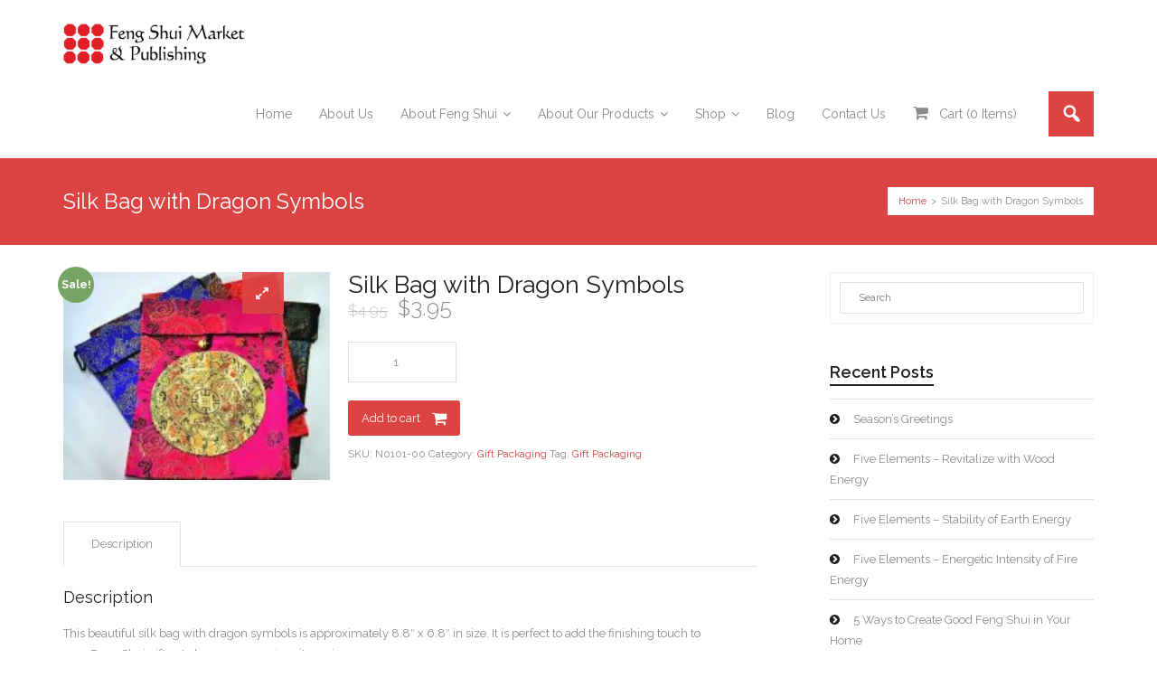

--- FILE ---
content_type: text/html; charset=UTF-8
request_url: https://fengshuimarket.ca/product/silkbag/
body_size: 68785
content:
<!DOCTYPE html><html
lang="en-US"><head><meta
charset="UTF-8" /><meta
name="viewport" content="width=device-width" /><title>Silk Bag with Dragon Symbols</title><meta
name='robots' content='max-image-preview:large' /><link
rel='dns-prefetch' href='//stats.wp.com' /><link
rel='dns-prefetch' href='//dl.dropboxusercontent.com' /><link
rel='dns-prefetch' href='//fonts.googleapis.com' /><link
rel="alternate" type="application/rss+xml" title="Feng Shui Market &raquo; Feed" href="https://fengshuimarket.ca/feed/" /> <script type="text/javascript">window._wpemojiSettings = {"baseUrl":"https:\/\/s.w.org\/images\/core\/emoji\/14.0.0\/72x72\/","ext":".png","svgUrl":"https:\/\/s.w.org\/images\/core\/emoji\/14.0.0\/svg\/","svgExt":".svg","source":{"concatemoji":"https:\/\/fengshuimarket.ca\/wp-includes\/js\/wp-emoji-release.min.js?ver=6.3.7"}};
/*! This file is auto-generated */
!function(i,n){var o,s,e;function c(e){try{var t={supportTests:e,timestamp:(new Date).valueOf()};sessionStorage.setItem(o,JSON.stringify(t))}catch(e){}}function p(e,t,n){e.clearRect(0,0,e.canvas.width,e.canvas.height),e.fillText(t,0,0);var t=new Uint32Array(e.getImageData(0,0,e.canvas.width,e.canvas.height).data),r=(e.clearRect(0,0,e.canvas.width,e.canvas.height),e.fillText(n,0,0),new Uint32Array(e.getImageData(0,0,e.canvas.width,e.canvas.height).data));return t.every(function(e,t){return e===r[t]})}function u(e,t,n){switch(t){case"flag":return n(e,"\ud83c\udff3\ufe0f\u200d\u26a7\ufe0f","\ud83c\udff3\ufe0f\u200b\u26a7\ufe0f")?!1:!n(e,"\ud83c\uddfa\ud83c\uddf3","\ud83c\uddfa\u200b\ud83c\uddf3")&&!n(e,"\ud83c\udff4\udb40\udc67\udb40\udc62\udb40\udc65\udb40\udc6e\udb40\udc67\udb40\udc7f","\ud83c\udff4\u200b\udb40\udc67\u200b\udb40\udc62\u200b\udb40\udc65\u200b\udb40\udc6e\u200b\udb40\udc67\u200b\udb40\udc7f");case"emoji":return!n(e,"\ud83e\udef1\ud83c\udffb\u200d\ud83e\udef2\ud83c\udfff","\ud83e\udef1\ud83c\udffb\u200b\ud83e\udef2\ud83c\udfff")}return!1}function f(e,t,n){var r="undefined"!=typeof WorkerGlobalScope&&self instanceof WorkerGlobalScope?new OffscreenCanvas(300,150):i.createElement("canvas"),a=r.getContext("2d",{willReadFrequently:!0}),o=(a.textBaseline="top",a.font="600 32px Arial",{});return e.forEach(function(e){o[e]=t(a,e,n)}),o}function t(e){var t=i.createElement("script");t.src=e,t.defer=!0,i.head.appendChild(t)}"undefined"!=typeof Promise&&(o="wpEmojiSettingsSupports",s=["flag","emoji"],n.supports={everything:!0,everythingExceptFlag:!0},e=new Promise(function(e){i.addEventListener("DOMContentLoaded",e,{once:!0})}),new Promise(function(t){var n=function(){try{var e=JSON.parse(sessionStorage.getItem(o));if("object"==typeof e&&"number"==typeof e.timestamp&&(new Date).valueOf()<e.timestamp+604800&&"object"==typeof e.supportTests)return e.supportTests}catch(e){}return null}();if(!n){if("undefined"!=typeof Worker&&"undefined"!=typeof OffscreenCanvas&&"undefined"!=typeof URL&&URL.createObjectURL&&"undefined"!=typeof Blob)try{var e="postMessage("+f.toString()+"("+[JSON.stringify(s),u.toString(),p.toString()].join(",")+"));",r=new Blob([e],{type:"text/javascript"}),a=new Worker(URL.createObjectURL(r),{name:"wpTestEmojiSupports"});return void(a.onmessage=function(e){c(n=e.data),a.terminate(),t(n)})}catch(e){}c(n=f(s,u,p))}t(n)}).then(function(e){for(var t in e)n.supports[t]=e[t],n.supports.everything=n.supports.everything&&n.supports[t],"flag"!==t&&(n.supports.everythingExceptFlag=n.supports.everythingExceptFlag&&n.supports[t]);n.supports.everythingExceptFlag=n.supports.everythingExceptFlag&&!n.supports.flag,n.DOMReady=!1,n.readyCallback=function(){n.DOMReady=!0}}).then(function(){return e}).then(function(){var e;n.supports.everything||(n.readyCallback(),(e=n.source||{}).concatemoji?t(e.concatemoji):e.wpemoji&&e.twemoji&&(t(e.twemoji),t(e.wpemoji)))}))}((window,document),window._wpemojiSettings);</script> <style type="text/css">img.wp-smiley,img.emoji{display:inline !important;border:none !important;box-shadow:none !important;height:1em !important;width:1em !important;margin:0
0.07em !important;vertical-align:-0.1em !important;background:none !important;padding:0
!important}</style><link
rel='stylesheet' id='thinkup-panels-front-css' href='https://fengshuimarket.ca/wp-content/plugins/thinkup-panels/thinkup-customization/css/thinkup-front.css?ver=2.10.5' type='text/css' media='all' /><style id='pdfemb-pdf-embedder-viewer-style-inline-css' type='text/css'>.wp-block-pdfemb-pdf-embedder-viewer{max-width:none}</style><link
rel='stylesheet' id='dashicons-css' href='https://fengshuimarket.ca/wp-includes/css/dashicons.min.css?ver=6.3.7' type='text/css' media='all' /><link
rel='stylesheet' id='admin-bar-css' href='https://fengshuimarket.ca/wp-includes/css/admin-bar.min.css?ver=6.3.7' type='text/css' media='all' /><style id='admin-bar-inline-css' type='text/css'>#p404RedirectChart .canvasjs-chart-credit{display:none !important}#p404RedirectChart
canvas{border-radius:6px}.p404-redirect-adminbar-weekly-title{font-weight:bold;font-size:14px;color:#fff;margin-bottom:6px}#wpadminbar #wp-admin-bar-p404_free_top_button .ab-icon:before{content:"\f103";color:#dc3545;top:3px}#wp-admin-bar-p404_free_top_button .ab-item{min-width:80px !important;padding:0px
!important}.p404-redirect-adminbar-dropdown-wrap{min-width:0;padding:0;position:static !important}#wpadminbar #wp-admin-bar-p404_free_top_button_dropdown{position:static !important}#wpadminbar #wp-admin-bar-p404_free_top_button_dropdown .ab-item{padding:0
!important;margin:0
!important}.p404-redirect-dropdown-container{min-width:340px;padding:18px
18px 12px 18px;background:#23282d !important;color:#fff;border-radius:12px;box-shadow:0 8px 32px rgba(0,0,0,0.25);margin-top:10px;position:relative !important;z-index:999999 !important;display:block !important;border:1px
solid #444}#wpadminbar #wp-admin-bar-p404_free_top_button .p404-redirect-dropdown-container{display:none !important}#wpadminbar #wp-admin-bar-p404_free_top_button:hover .p404-redirect-dropdown-container{display:block !important}#wpadminbar #wp-admin-bar-p404_free_top_button:hover #wp-admin-bar-p404_free_top_button_dropdown .p404-redirect-dropdown-container{display:block !important}.p404-redirect-card{background:#2c3338;border-radius:8px;padding:18px
18px 12px 18px;box-shadow:0 2px 8px rgba(0,0,0,0.07);display:flex;flex-direction:column;align-items:flex-start;border:1px
solid #444}.p404-redirect-btn{display:inline-block;background:#dc3545;color:#fff !important;font-weight:bold;padding:5px
22px;border-radius:8px;text-decoration:none;font-size:17px;transition:background 0.2s, box-shadow 0.2s;margin-top:8px;box-shadow:0 2px 8px rgba(220,53,69,0.15);text-align:center;line-height:1.6}.p404-redirect-btn:hover{background:#c82333;color:#fff !important;box-shadow:0 4px 16px rgba(220,53,69,0.25)}#wpadminbar .ab-top-menu > li:hover > .ab-item,
#wpadminbar .ab-top-menu>li.hover>.ab-item{z-index:auto}#wpadminbar #wp-admin-bar-p404_free_top_button:hover>.ab-item{z-index:999998 !important}</style><link
rel='stylesheet' id='contact-form-7-css' href='https://fengshuimarket.ca/wp-content/plugins/contact-form-7/includes/css/styles.css?ver=5.9.8' type='text/css' media='all' /><link
rel='stylesheet' id='prettyphotocss-css' href='https://fengshuimarket.ca/wp-content/plugins/webrotate-360-product-viewer/prettyphoto/css/prettyphoto.css?ver=3.1.5' type='text/css' media='all' /><link
rel='stylesheet' id='wr360overrides-css' href='https://fengshuimarket.ca/wp-content/plugins/webrotate-360-product-viewer/public/woo-overrides.css?ver=3.1.5' type='text/css' media='all' /><link
rel='stylesheet' id='wr360style-css' href='https://fengshuimarket.ca/wp-content/plugins/webrotate-360-product-viewer/imagerotator/html/css/basic.css?ver=3.1.5' type='text/css' media='all' /><link
rel='stylesheet' id='photoswipe-css' href='https://fengshuimarket.ca/wp-content/plugins/woocommerce/assets/css/photoswipe/photoswipe.min.css?ver=8.7.0' type='text/css' media='all' /><link
rel='stylesheet' id='photoswipe-default-skin-css' href='https://fengshuimarket.ca/wp-content/plugins/woocommerce/assets/css/photoswipe/default-skin/default-skin.min.css?ver=8.7.0' type='text/css' media='all' /><style id='woocommerce-inline-inline-css' type='text/css'>.woocommerce form .form-row
.required{visibility:visible}</style><link
rel='stylesheet' id='gateway-css' href='https://fengshuimarket.ca/wp-content/plugins/woocommerce-paypal-payments/modules/ppcp-button/assets/css/gateway.css?ver=2.9.5' type='text/css' media='all' /><link
rel='stylesheet' id='parent-style-css' href='https://fengshuimarket.ca/wp-content/themes/Harest_Pro/style.css?ver=6.3.7' type='text/css' media='all' /><link
rel='stylesheet' id='child-style-css' href='https://fengshuimarket.ca/wp-content/themes/HarestProChildTheme/style.css?ver=1.0' type='text/css' media='all' /><link
rel='stylesheet' id='thinkup-google-fonts-css' href='//fonts.googleapis.com/css?family=Raleway%3A300%2C400%2C600%2C700&#038;subset=latin%2Clatin-ext' type='text/css' media='all' /><link
rel='stylesheet' id='prettyPhoto-css' href='https://fengshuimarket.ca/wp-content/themes/Harest_Pro/lib/extentions/prettyPhoto/css/prettyPhoto.css?ver=3.1.6' type='text/css' media='all' /><link
rel='stylesheet' id='thinkup-bootstrap-css' href='https://fengshuimarket.ca/wp-content/themes/Harest_Pro/lib/extentions/bootstrap/css/bootstrap.min.css?ver=2.3.2' type='text/css' media='all' /><link
rel='stylesheet' id='font-awesome-css' href='https://fengshuimarket.ca/wp-content/themes/Harest_Pro/lib/extentions/font-awesome/css/font-awesome.min.css?ver=4.7.0' type='text/css' media='all' /><link
rel='stylesheet' id='thinkup-shortcodes-css' href='https://fengshuimarket.ca/wp-content/themes/Harest_Pro/styles/style-shortcodes.css?ver=1.8.1' type='text/css' media='all' /><link
rel='stylesheet' id='thinkup-style-css' href='https://fengshuimarket.ca/wp-content/themes/HarestProChildTheme/style.css?ver=1.8.1' type='text/css' media='all' /><link
rel='stylesheet' id='thinkup-portfolio-css' href='https://fengshuimarket.ca/wp-content/themes/Harest_Pro/styles/style-portfolio.css?ver=1.8.1' type='text/css' media='all' /><link
rel='stylesheet' id='thinkup-woocommerce-css' href='https://fengshuimarket.ca/wp-content/themes/Harest_Pro/styles/woocommerce/css/woocommerce.css?ver=1.8.1' type='text/css' media='all' /><link
rel='stylesheet' id='thinkup-woocommerce-theme-css' href='https://fengshuimarket.ca/wp-content/themes/Harest_Pro/styles/woocommerce/css/woocommerce-theme.css?ver=1.8.1' type='text/css' media='all' /><link
rel='stylesheet' id='thinkup-responsive-css' href='https://fengshuimarket.ca/wp-content/themes/Harest_Pro/styles/style-responsive.css?ver=1.8.1' type='text/css' media='all' /> <script type="text/template" id="tmpl-variation-template"><div class="woocommerce-variation-description">{{{ data.variation.variation_description }}}</div>
	<div class="woocommerce-variation-price">{{{ data.variation.price_html }}}</div>
	<div class="woocommerce-variation-availability">{{{ data.variation.availability_html }}}</div></script> <script type="text/template" id="tmpl-unavailable-variation-template"><p>Sorry, this product is unavailable. Please choose a different combination.</p></script> <script type='text/javascript' src='https://fengshuimarket.ca/wp-includes/js/dist/vendor/wp-polyfill-inert.min.js?ver=3.1.2' id='wp-polyfill-inert-js'></script> <script type='text/javascript' src='https://fengshuimarket.ca/wp-includes/js/dist/vendor/regenerator-runtime.min.js?ver=0.13.11' id='regenerator-runtime-js'></script> <script type='text/javascript' src='https://fengshuimarket.ca/wp-includes/js/dist/vendor/wp-polyfill.min.js?ver=3.15.0' id='wp-polyfill-js'></script> <script type='text/javascript' src='https://fengshuimarket.ca/wp-includes/js/dist/hooks.min.js?ver=c6aec9a8d4e5a5d543a1' id='wp-hooks-js'></script> <script type='text/javascript' src='https://stats.wp.com/w.js?ver=202545' id='woo-tracks-js'></script> <script type='text/javascript' src='https://fengshuimarket.ca/wp-includes/js/jquery/jquery.min.js?ver=3.7.0' id='jquery-core-js'></script> <script type='text/javascript' src='https://fengshuimarket.ca/wp-includes/js/jquery/jquery-migrate.min.js?ver=3.4.1' id='jquery-migrate-js'></script> <script type='text/javascript' src='https://fengshuimarket.ca/wp-includes/js/tinymce/tinymce.min.js?ver=49110-20201110' id='wp-tinymce-root-js'></script> <script type='text/javascript' src='https://fengshuimarket.ca/wp-includes/js/tinymce/plugins/compat3x/plugin.min.js?ver=49110-20201110' id='wp-tinymce-js'></script> <script type='text/javascript' src='https://fengshuimarket.ca/wp-content/plugins/webrotate-360-product-viewer/prettyphoto/js/jquery.prettyPhoto.js?ver=3.1.5' id='prettyphotojs-js'></script> <script type='text/javascript' src='https://fengshuimarket.ca/wp-content/plugins/webrotate-360-product-viewer/public/webrotate360.js?ver=3.1.5' id='wr360wpscript-js'></script> <script type='text/javascript' src='https://fengshuimarket.ca/wp-content/plugins/webrotate-360-product-viewer/imagerotator/html/js/imagerotator.js?ver=3.1.5' id='wr360script-js'></script> <script type='text/javascript' src='https://fengshuimarket.ca/wp-content/plugins/woocommerce/assets/js/jquery-blockui/jquery.blockUI.min.js?ver=2.7.0-wc.8.7.0' id='jquery-blockui-js' defer data-wp-strategy='defer'></script> <script type='text/javascript' id='wc-add-to-cart-js-extra'>/*  */
var wc_add_to_cart_params = {"ajax_url":"\/wp-admin\/admin-ajax.php","wc_ajax_url":"\/?wc-ajax=%%endpoint%%","i18n_view_cart":"View cart","cart_url":"https:\/\/fengshuimarket.ca\/cart\/","is_cart":"","cart_redirect_after_add":"yes"};
/*  */</script> <script type='text/javascript' src='https://fengshuimarket.ca/wp-content/plugins/woocommerce/assets/js/frontend/add-to-cart.min.js?ver=8.7.0' id='wc-add-to-cart-js' defer data-wp-strategy='defer'></script> <script type='text/javascript' src='https://fengshuimarket.ca/wp-content/plugins/woocommerce/assets/js/zoom/jquery.zoom.min.js?ver=1.7.21-wc.8.7.0' id='zoom-js' defer data-wp-strategy='defer'></script> <script type='text/javascript' src='https://fengshuimarket.ca/wp-content/plugins/woocommerce/assets/js/photoswipe/photoswipe.min.js?ver=4.1.1-wc.8.7.0' id='photoswipe-js' defer data-wp-strategy='defer'></script> <script type='text/javascript' src='https://fengshuimarket.ca/wp-content/plugins/woocommerce/assets/js/photoswipe/photoswipe-ui-default.min.js?ver=4.1.1-wc.8.7.0' id='photoswipe-ui-default-js' defer data-wp-strategy='defer'></script> <script type='text/javascript' id='wc-single-product-js-extra'>/*  */
var wc_single_product_params = {"i18n_required_rating_text":"Please select a rating","review_rating_required":"yes","flexslider":{"rtl":false,"animation":"slide","smoothHeight":true,"directionNav":false,"controlNav":"thumbnails","slideshow":false,"animationSpeed":500,"animationLoop":false,"allowOneSlide":false},"zoom_enabled":"1","zoom_options":[],"photoswipe_enabled":"1","photoswipe_options":{"shareEl":false,"closeOnScroll":false,"history":false,"hideAnimationDuration":0,"showAnimationDuration":0},"flexslider_enabled":""};
/*  */</script> <script type='text/javascript' src='https://fengshuimarket.ca/wp-content/plugins/woocommerce/assets/js/frontend/single-product.min.js?ver=8.7.0' id='wc-single-product-js' defer data-wp-strategy='defer'></script> <script type='text/javascript' src='https://fengshuimarket.ca/wp-content/plugins/woocommerce/assets/js/js-cookie/js.cookie.min.js?ver=2.1.4-wc.8.7.0' id='js-cookie-js' defer data-wp-strategy='defer'></script> <script type='text/javascript' id='woocommerce-js-extra'>/*  */
var woocommerce_params = {"ajax_url":"\/wp-admin\/admin-ajax.php","wc_ajax_url":"\/?wc-ajax=%%endpoint%%"};
/*  */</script> <script type='text/javascript' src='https://fengshuimarket.ca/wp-content/plugins/woocommerce/assets/js/frontend/woocommerce.min.js?ver=8.7.0' id='woocommerce-js' defer data-wp-strategy='defer'></script> <script type='text/javascript' src='https://fengshuimarket.ca/wp-content/themes/Harest_Pro/lib/scripts/plugins/sticky/jquery.sticky.js?ver=true' id='sticky-js'></script> <script type='text/javascript' src='https://fengshuimarket.ca/wp-content/themes/Harest_Pro/lib/scripts/plugins/videoBG/jquery.videoBG.js?ver=0.2' id='videobg-js'></script> <script type='text/javascript' id='tweetscroll-js-extra'>/*  */
var PiTweetScroll = {"ajaxrequests":"https:\/\/fengshuimarket.ca\/wp-admin\/admin-ajax.php"};
/*  */</script> <script type='text/javascript' src='https://fengshuimarket.ca/wp-content/themes/Harest_Pro/lib/widgets/twitterfeed/js/jquery.tweetscroll.js?ver=6.3.7' id='tweetscroll-js'></script> <link
rel="https://api.w.org/" href="https://fengshuimarket.ca/wp-json/" /><link
rel="alternate" type="application/json" href="https://fengshuimarket.ca/wp-json/wp/v2/product/500" /><link
rel="alternate" type="application/json+oembed" href="https://fengshuimarket.ca/wp-json/oembed/1.0/embed?url=https%3A%2F%2Ffengshuimarket.ca%2Fproduct%2Fsilkbag%2F" /><link
rel="alternate" type="text/xml+oembed" href="https://fengshuimarket.ca/wp-json/oembed/1.0/embed?url=https%3A%2F%2Ffengshuimarket.ca%2Fproduct%2Fsilkbag%2F&#038;format=xml" /> <script async src="https://www.googletagmanager.com/gtag/js?id=G-KHQB5JX717"></script> <script>window.dataLayer = window.dataLayer || [];
			function gtag(){dataLayer.push(arguments);}
			gtag('js', new Date());
			gtag('config', 'G-KHQB5JX717');</script> <link
rel="Shortcut Icon" type="image/x-icon" href="https://fengshuimarket.ca/wp-content/uploads/2018/07/favicon.ico" />	<noscript><style>.woocommerce-product-gallery{opacity:1 !important}</style></noscript></head><body
data-rsssl=1 class="product-template-default single single-product postid-500 theme-Harest_Pro woocommerce woocommerce-page woocommerce-no-js layout-sidebar-right layout-responsive layout-wide header-style1 header-sticky scrollup-on group-blog"><div
id="body-core" class="hfeed site"><header><div
id="site-header"><div
id="pre-header"><div
class="wrap-safari"><div
id="pre-header-core" class="main-navigation"></div></div></div><div
id="header"><div
id="header-core"><div
id="logo">
<a
rel="home" href="https://fengshuimarket.ca/"><img
src="https://fengshuimarket.ca/wp-content/uploads/2019/11/FSMLogo-268x60.png" alt="Logo"></a></div><div
id="header-links" class="main-navigation"><div
id="header-links-inner" class="header-links"><ul
id="menu-main-nav" class="menu"><li
id="menu-item-34" class="menu-item menu-item-type-post_type menu-item-object-page menu-item-home"><a
href="https://fengshuimarket.ca/"><span>Home</span></a></li><li
id="menu-item-35" class="menu-item menu-item-type-post_type menu-item-object-page"><a
href="https://fengshuimarket.ca/about-us/"><span>About Us</span></a></li><li
id="menu-item-212" class="menu-item menu-item-type-post_type menu-item-object-page menu-item-has-children"><a
href="https://fengshuimarket.ca/about-feng-shui/"><span>About Feng Shui</span></a><ul
class="sub-menu"><li
id="menu-item-883" class="menu-item menu-item-type-post_type menu-item-object-page"><a
href="https://fengshuimarket.ca/about-feng-shui/what-is-feng-shui/">What Is Feng Shui</a></li><li
id="menu-item-223" class="menu-item menu-item-type-post_type menu-item-object-page"><a
href="https://fengshuimarket.ca/about-feng-shui/feng-shui-tips/">Feng Shui Tips</a></li><li
id="menu-item-242" class="menu-item menu-item-type-post_type menu-item-object-page"><a
href="https://fengshuimarket.ca/about-feng-shui/faq/">FAQ</a></li></ul></li><li
id="menu-item-1046" class="menu-item menu-item-type-post_type menu-item-object-page menu-item-has-children"><a
href="https://fengshuimarket.ca/about-feng-shui-products/"><span>About Our Products</span></a><ul
class="sub-menu"><li
id="menu-item-810" class="menu-item menu-item-type-post_type menu-item-object-page"><a
href="https://fengshuimarket.ca/about-feng-shui-products/about-feng-shui-crystals/">About Crystals</a></li><li
id="menu-item-813" class="menu-item menu-item-type-post_type menu-item-object-page"><a
href="https://fengshuimarket.ca/about-feng-shui-products/about-koshi-chimes/">About Koshi Chimes</a></li><li
id="menu-item-922" class="menu-item menu-item-type-post_type menu-item-object-page"><a
href="https://fengshuimarket.ca/about-feng-shui-products/about-space-clearing/">About Space Clearing</a></li></ul></li><li
id="menu-item-365" class="menu-item menu-item-type-post_type menu-item-object-page menu-item-has-children current_page_parent"><a
href="https://fengshuimarket.ca/shop/"><span>Shop</span></a><ul
class="sub-menu"><li
id="menu-item-1332" class="menu-item menu-item-type-post_type menu-item-object-page"><a
href="https://fengshuimarket.ca/shop/on-sale/">On Sale</a></li></ul></li><li
id="menu-item-612" class="menu-item menu-item-type-post_type menu-item-object-page"><a
href="https://fengshuimarket.ca/blog/"><span>Blog</span></a></li><li
id="menu-item-33" class="menu-item menu-item-type-post_type menu-item-object-page"><a
href="https://fengshuimarket.ca/contact-us/"><span>Contact Us</span></a></li><li
id="woo-cart-menu" class="woo-cart-menu-object"><a
class="woo-cart-menu-item" href="https://fengshuimarket.ca/shop/" title="Start shopping"><span
class="woo-cart-menu-wrap"><span
class="woo-cart-menu-wrap-inner"><span
class="woo-cart-menu-icon"><span
class="woo-cart-menu-icon-inner"></span></span><span
class="woo-cart-menu-content"><span
class="woo-cart-menu-content-inner"><span
class="woo-cart-count-before">Cart (</span>0<span
class="woo-cart-count-after"> Items)</span></span></span></span></span></a><div
class="woo-cart-menu-dropdown" style="display: none;">Cart:  <span
class="amount">&#36;0.00</span></div></li></ul><div
id="header-search"><a><div
class="dashicons dashicons-search"></div></a><form
method="get" class="searchform" action="https://fengshuimarket.ca/" role="search">
<input
type="text" class="search" name="s" value="" placeholder="Search" />
<input
type="submit" class="searchsubmit" name="submit" value="Search" /></form></div></div></div><div
id="header-nav"><a
class="btn-navbar" data-toggle="collapse" data-target=".nav-collapse"><span
class="icon-bar"></span><span
class="icon-bar"></span><span
class="icon-bar"></span></a></div></div></div><div
id="header-responsive"><div
id="header-responsive-inner" class="responsive-links nav-collapse collapse"><ul
id="menu-main-nav-1" class=""><li
id="res-menu-item-34" class="menu-item menu-item-type-post_type menu-item-object-page menu-item-home"><a
href="https://fengshuimarket.ca/"><span>Home</span></a></li><li
id="res-menu-item-35" class="menu-item menu-item-type-post_type menu-item-object-page"><a
href="https://fengshuimarket.ca/about-us/"><span>About Us</span></a></li><li
id="res-menu-item-212" class="menu-item menu-item-type-post_type menu-item-object-page menu-item-has-children"><a
href="https://fengshuimarket.ca/about-feng-shui/"><span>About Feng Shui</span></a><ul
class="sub-menu"><li
id="res-menu-item-883" class="menu-item menu-item-type-post_type menu-item-object-page"><a
href="https://fengshuimarket.ca/about-feng-shui/what-is-feng-shui/">&#45; What Is Feng Shui</a></li><li
id="res-menu-item-223" class="menu-item menu-item-type-post_type menu-item-object-page"><a
href="https://fengshuimarket.ca/about-feng-shui/feng-shui-tips/">&#45; Feng Shui Tips</a></li><li
id="res-menu-item-242" class="menu-item menu-item-type-post_type menu-item-object-page"><a
href="https://fengshuimarket.ca/about-feng-shui/faq/">&#45; FAQ</a></li></ul></li><li
id="res-menu-item-1046" class="menu-item menu-item-type-post_type menu-item-object-page menu-item-has-children"><a
href="https://fengshuimarket.ca/about-feng-shui-products/"><span>About Our Products</span></a><ul
class="sub-menu"><li
id="res-menu-item-810" class="menu-item menu-item-type-post_type menu-item-object-page"><a
href="https://fengshuimarket.ca/about-feng-shui-products/about-feng-shui-crystals/">&#45; About Crystals</a></li><li
id="res-menu-item-813" class="menu-item menu-item-type-post_type menu-item-object-page"><a
href="https://fengshuimarket.ca/about-feng-shui-products/about-koshi-chimes/">&#45; About Koshi Chimes</a></li><li
id="res-menu-item-922" class="menu-item menu-item-type-post_type menu-item-object-page"><a
href="https://fengshuimarket.ca/about-feng-shui-products/about-space-clearing/">&#45; About Space Clearing</a></li></ul></li><li
id="res-menu-item-365" class="menu-item menu-item-type-post_type menu-item-object-page menu-item-has-children current_page_parent"><a
href="https://fengshuimarket.ca/shop/"><span>Shop</span></a><ul
class="sub-menu"><li
id="res-menu-item-1332" class="menu-item menu-item-type-post_type menu-item-object-page"><a
href="https://fengshuimarket.ca/shop/on-sale/">&#45; On Sale</a></li></ul></li><li
id="res-menu-item-612" class="menu-item menu-item-type-post_type menu-item-object-page"><a
href="https://fengshuimarket.ca/blog/"><span>Blog</span></a></li><li
id="res-menu-item-33" class="menu-item menu-item-type-post_type menu-item-object-page"><a
href="https://fengshuimarket.ca/contact-us/"><span>Contact Us</span></a></li><li
id="woo-cart-menu" class="woo-cart-menu-object"><a
class="woo-cart-menu-item" href="https://fengshuimarket.ca/shop/" title="Start shopping"><span
class="woo-cart-menu-wrap"><span
class="woo-cart-menu-wrap-inner"><span
class="woo-cart-menu-icon"><span
class="woo-cart-menu-icon-inner"></span></span><span
class="woo-cart-menu-content"><span
class="woo-cart-menu-content-inner"><span
class="woo-cart-count-before">Cart (</span>0<span
class="woo-cart-count-after"> Items)</span></span></span></span></span></a><div
class="woo-cart-menu-dropdown" style="display: none;">Cart:  <span
class="amount">&#36;0.00</span></div></li></ul></div></div></div><div
id="header-sticky"><div
id="header-sticky-core"><div
id="logo-sticky">
<a
rel="home" href="https://fengshuimarket.ca/"><img
src="https://fengshuimarket.ca/wp-content/uploads/2019/11/FSMLogo-268x60.png" alt="Logo"></a></div><div
id="header-sticky-links" class="main-navigation"><div
id="header-sticky-links-inner" class="header-links"><ul
id="menu-main-nav-2" class="menu"><li
id="menu-item-34" class="menu-item menu-item-type-post_type menu-item-object-page menu-item-home"><a
href="https://fengshuimarket.ca/"><span>Home</span></a></li><li
id="menu-item-35" class="menu-item menu-item-type-post_type menu-item-object-page"><a
href="https://fengshuimarket.ca/about-us/"><span>About Us</span></a></li><li
id="menu-item-212" class="menu-item menu-item-type-post_type menu-item-object-page menu-item-has-children"><a
href="https://fengshuimarket.ca/about-feng-shui/"><span>About Feng Shui</span></a><ul
class="sub-menu"><li
id="menu-item-883" class="menu-item menu-item-type-post_type menu-item-object-page"><a
href="https://fengshuimarket.ca/about-feng-shui/what-is-feng-shui/">What Is Feng Shui</a></li><li
id="menu-item-223" class="menu-item menu-item-type-post_type menu-item-object-page"><a
href="https://fengshuimarket.ca/about-feng-shui/feng-shui-tips/">Feng Shui Tips</a></li><li
id="menu-item-242" class="menu-item menu-item-type-post_type menu-item-object-page"><a
href="https://fengshuimarket.ca/about-feng-shui/faq/">FAQ</a></li></ul></li><li
id="menu-item-1046" class="menu-item menu-item-type-post_type menu-item-object-page menu-item-has-children"><a
href="https://fengshuimarket.ca/about-feng-shui-products/"><span>About Our Products</span></a><ul
class="sub-menu"><li
id="menu-item-810" class="menu-item menu-item-type-post_type menu-item-object-page"><a
href="https://fengshuimarket.ca/about-feng-shui-products/about-feng-shui-crystals/">About Crystals</a></li><li
id="menu-item-813" class="menu-item menu-item-type-post_type menu-item-object-page"><a
href="https://fengshuimarket.ca/about-feng-shui-products/about-koshi-chimes/">About Koshi Chimes</a></li><li
id="menu-item-922" class="menu-item menu-item-type-post_type menu-item-object-page"><a
href="https://fengshuimarket.ca/about-feng-shui-products/about-space-clearing/">About Space Clearing</a></li></ul></li><li
id="menu-item-365" class="menu-item menu-item-type-post_type menu-item-object-page menu-item-has-children current_page_parent"><a
href="https://fengshuimarket.ca/shop/"><span>Shop</span></a><ul
class="sub-menu"><li
id="menu-item-1332" class="menu-item menu-item-type-post_type menu-item-object-page"><a
href="https://fengshuimarket.ca/shop/on-sale/">On Sale</a></li></ul></li><li
id="menu-item-612" class="menu-item menu-item-type-post_type menu-item-object-page"><a
href="https://fengshuimarket.ca/blog/"><span>Blog</span></a></li><li
id="menu-item-33" class="menu-item menu-item-type-post_type menu-item-object-page"><a
href="https://fengshuimarket.ca/contact-us/"><span>Contact Us</span></a></li><li
id="woo-cart-menu" class="woo-cart-menu-object"><a
class="woo-cart-menu-item" href="https://fengshuimarket.ca/shop/" title="Start shopping"><span
class="woo-cart-menu-wrap"><span
class="woo-cart-menu-wrap-inner"><span
class="woo-cart-menu-icon"><span
class="woo-cart-menu-icon-inner"></span></span><span
class="woo-cart-menu-content"><span
class="woo-cart-menu-content-inner"><span
class="woo-cart-count-before">Cart (</span>0<span
class="woo-cart-count-after"> Items)</span></span></span></span></span></a><div
class="woo-cart-menu-dropdown" style="display: none;">Cart:  <span
class="amount">&#36;0.00</span></div></li></ul><div
id="header-search"><a><div
class="dashicons dashicons-search"></div></a><form
method="get" class="searchform" action="https://fengshuimarket.ca/" role="search">
<input
type="text" class="search" name="s" value="" placeholder="Search" />
<input
type="submit" class="searchsubmit" name="submit" value="Search" /></form></div></div></div><div
class="clearboth"></div></div></div></header><div
id="intro" class="option2"><div
class="wrap-safari"><div
id="intro-core"><h1 class="page-title"><span>Silk Bag with Dragon Symbols</span></h1><div
id="breadcrumbs"><div
id="breadcrumbs-core"><a
href="https://fengshuimarket.ca">Home</a><span
class="delimiter"> &gt; </span> Silk Bag with Dragon Symbols</div></div></div></div></div><div
id="content"><div
id="content-core"><div
id="main"><div
id="main-core"><div
class="woocommerce-notices-wrapper"></div><div
id="product-500" class=" column-4 product type-product post-500 status-publish first instock product_cat-gift-packaging product_tag-gift-packaging has-post-thumbnail sale taxable shipping-taxable purchasable product-type-simple"><div
class="two_fifth">
<span
class="onsale">Sale!</span><div
class="woocommerce-product-gallery woocommerce-product-gallery--with-images woocommerce-product-gallery--columns-4 images" data-columns="4" style="opacity: 0; transition: opacity .25s ease-in-out;"><div
class="woocommerce-product-gallery__wrapper"><div
data-thumb="https://fengshuimarket.ca/wp-content/uploads/2019/06/N0101-00-100x100.jpg" data-thumb-alt="Silk Bag with Dragon Symbols" class="woocommerce-product-gallery__image"><a
href="https://fengshuimarket.ca/wp-content/uploads/2019/06/N0101-00.jpg"><img
width="200" height="156" src="https://fengshuimarket.ca/wp-content/uploads/2019/06/N0101-00-200x156.jpg" class="wp-post-image" alt="Silk Bag with Dragon Symbols" decoding="async" title="" data-caption="" data-src="https://fengshuimarket.ca/wp-content/uploads/2019/06/N0101-00.jpg" data-large_image="https://fengshuimarket.ca/wp-content/uploads/2019/06/N0101-00.jpg" data-large_image_width="640" data-large_image_height="500" loading="lazy" srcset="https://fengshuimarket.ca/wp-content/uploads/2019/06/N0101-00-200x156.jpg 200w, https://fengshuimarket.ca/wp-content/uploads/2019/06/N0101-00-300x234.jpg 300w, https://fengshuimarket.ca/wp-content/uploads/2019/06/N0101-00.jpg 640w" sizes="(max-width: 200px) 100vw, 200px" /></a></div><div
class="woo-meta"><div
class="woo-meta-row1"><div
class="clearboth"></div></div></div></div></div></div><div
class="three_fifth last"><div
class="summary entry-summary"><div
class="entry-header"><h1 class="product_title entry-title">Silk Bag with Dragon Symbols</h1><div
class="offers" itemprop="offers" itemscope itemtype="http://schema.org/Offer"><p
class="price"><del
aria-hidden="true"><span
class="woocommerce-Price-amount amount"><bdi><span
class="woocommerce-Price-currencySymbol">&#36;</span>4.95</bdi></span></del> <ins><span
class="woocommerce-Price-amount amount"><bdi><span
class="woocommerce-Price-currencySymbol">&#36;</span>3.95</bdi></span></ins></p><meta
itemprop="price" content="3.95" /><meta
itemprop="priceCurrency" content="CAD" /><link
itemprop="availability" href="https://schema.org/InStock" /></div></div><div
class="entry-content"></div><div
class="entry-footer"><form
class="cart" action="https://fengshuimarket.ca/product/silkbag/" method="post" enctype='multipart/form-data'><div
class="quantity">
<label
class="screen-reader-text" for="quantity_690f048b7109d">Silk Bag with Dragon Symbols quantity</label>
<input
type="number"
id="quantity_690f048b7109d"
class="input-text qty text"
name="quantity"
value="1"
aria-label="Product quantity"
size="4"
min="1"
max=""
step="1"
placeholder=""
inputmode="numeric"
autocomplete="off"
/></div><button
type="submit" name="add-to-cart" value="500" class="single_add_to_cart_button button alt more-link themebutton">
<span
class="more-text">Add to cart</span>
<span
class="more-icon"><i
class="fa fa-shopping-cart fa-lg"></i></span>
</button></form><div
class="product_meta">
<span
class="sku_wrapper">SKU: <span
class="sku">N0101-00</span></span>
<span
class="posted_in">Category: <a
href="https://fengshuimarket.ca/product-category/gift-packaging/" rel="tag">Gift Packaging</a></span>
<span
class="tagged_as">Tag: <a
href="https://fengshuimarket.ca/product-tag/gift-packaging/" rel="tag">Gift Packaging</a></span></div></div></div></div><div
class="clearboth"></div><div
id="thinkupshortcodestabswoo" class="tabs style1"><div
class="tab-buttons tab-buttons-left"><ul
class="nav nav-tabs"><li
class="description_tab active">
<a
href="#tab-description" data-toggle="tab">Description</a></li></ul></div><div
class="tab-content"><div
class="tab-pane fade active in" id="tab-description"><h2>Description</h2><p>This beautiful silk bag with dragon symbols is approximately 8.8&#8243; x 6.8&#8243; in size. It is perfect to add the finishing touch to your Feng Shui gift or to keep your precious items in.</p><p>Assorted colours and styles.</p> <script language='javascript' type='text/javascript'>function getWR360PopupSkin(){return 'light_clean';}</script> </div></div></div></div></div></div><div
id="sidebar"><div
id="sidebar-core"><aside
class="widget widget_search"><form
method="get" class="searchform" action="https://fengshuimarket.ca/" role="search">
<input
type="text" class="search" name="s" value="" placeholder="Search" />
<input
type="submit" class="searchsubmit" name="submit" value="Search" /></form></aside><aside
class="widget widget_recent_entries"><h3 class="widget-title">Recent Posts</h3><ul><li>
<a
href="https://fengshuimarket.ca/seasons-greetings/">Season&#8217;s Greetings</a></li><li>
<a
href="https://fengshuimarket.ca/five-elements-revitalize-with-wood-energy/">Five Elements &#8211; Revitalize with Wood Energy</a></li><li>
<a
href="https://fengshuimarket.ca/five-elements-stability-of-earth-energy/">Five Elements – Stability of Earth Energy</a></li><li>
<a
href="https://fengshuimarket.ca/five-elements-energetic-intensity-of-fire-energy/">Five Elements – Energetic Intensity of Fire Energy</a></li><li>
<a
href="https://fengshuimarket.ca/5-ways-to-create-good-feng-shui-in-your-home/">5 Ways to Create Good Feng Shui in Your Home</a></li></ul></aside><aside
class="widget widget_archive"><h3 class="widget-title">Archives</h3><ul><li><a
href='https://fengshuimarket.ca/2024/12/'>December 2024</a></li><li><a
href='https://fengshuimarket.ca/2023/08/'>August 2023</a></li><li><a
href='https://fengshuimarket.ca/2021/10/'>October 2021</a></li><li><a
href='https://fengshuimarket.ca/2021/07/'>July 2021</a></li><li><a
href='https://fengshuimarket.ca/2021/05/'>May 2021</a></li><li><a
href='https://fengshuimarket.ca/2019/12/'>December 2019</a></li></ul></aside><aside
class="widget widget_text"><h3 class="widget-title">Subscribe</h3><div
class="textwidget"><p>Looking to bring more Feng Shui into your life? Sign up now to receive special offers and FREE informative tips on how Feng Shui can enhance your life.</p><div
class="wpcf7 no-js" id="wpcf7-f819-o1" lang="en-US" dir="ltr"><div
class="screen-reader-response"><p
role="status" aria-live="polite" aria-atomic="true"></p><ul></ul></div><form
action="/product/silkbag/#wpcf7-f819-o1" method="post" class="wpcf7-form init" aria-label="Contact form" novalidate="novalidate" data-status="init"><div
style="display: none;">
<input
type="hidden" name="_wpcf7" value="819" />
<input
type="hidden" name="_wpcf7_version" value="5.9.8" />
<input
type="hidden" name="_wpcf7_locale" value="en_US" />
<input
type="hidden" name="_wpcf7_unit_tag" value="wpcf7-f819-o1" />
<input
type="hidden" name="_wpcf7_container_post" value="0" />
<input
type="hidden" name="_wpcf7_posted_data_hash" value="" /></div><p><label> Your Name (required)<br
/>
<span
class="wpcf7-form-control-wrap" data-name="your-name"><input
size="40" maxlength="400" class="wpcf7-form-control wpcf7-text wpcf7-validates-as-required" aria-required="true" aria-invalid="false" value="" type="text" name="your-name" /></span> </label></p><p><label> Your Email (required)<br
/>
<span
class="wpcf7-form-control-wrap" data-name="your-email"><input
size="40" maxlength="400" class="wpcf7-form-control wpcf7-email wpcf7-validates-as-required wpcf7-text wpcf7-validates-as-email" aria-required="true" aria-invalid="false" value="" type="email" name="your-email" /></span> </label></p><p><input
type="hidden" name="_wpcf7_captcha_challenge_captcha-170" value="3606677142" /><img
class="wpcf7-form-control wpcf7-captchac wpcf7-captcha-captcha-170" width="72" height="24" alt="captcha" src="https://fengshuimarket.ca/wp-content/uploads/wpcf7_captcha/3606677142.png" /><br
/>
<span
class="wpcf7-form-control-wrap" data-name="captcha-170"><input
size="4" maxlength="4" class="wpcf7-form-control wpcf7-captchar" autocomplete="off" aria-invalid="false" value="" type="text" name="captcha-170" /></span></p><p><span
id="wpcf7-690f048b765f7-wrapper" class="wpcf7-form-control-wrap honeypot-322-wrap" style="display:none !important; visibility:hidden !important;"><label
for="wpcf7-690f048b765f7-field" class="hp-message">Please leave this field empty.</label><input
id="wpcf7-690f048b765f7-field"  class="wpcf7-form-control wpcf7-text" type="text" name="honeypot-322" value="" size="40" tabindex="-1" autocomplete="new-password" /></span></p><p><input
class="wpcf7-form-control wpcf7-submit has-spinner" type="submit" value="Subscribe" /></p><div
class="wpcf7-response-output" aria-hidden="true"></div></form></div></div></aside></div></div></div></div><footer><div
id="footer"><div
id="footer-core" class="option3"><div
id="footer-col1" class="widget-area"><aside
class="widget widget_media_image"><a
href="https://fengshuimarket.ca"><img
width="268" height="60" src="https://fengshuimarket.ca/wp-content/uploads/2018/08/FSMLogo-268x60_bw.png" class="image wp-image-141  attachment-full size-full" alt="" decoding="async" style="max-width: 100%; height: auto;" loading="lazy" srcset="https://fengshuimarket.ca/wp-content/uploads/2018/08/FSMLogo-268x60_bw.png 268w, https://fengshuimarket.ca/wp-content/uploads/2018/08/FSMLogo-268x60_bw-200x45.png 200w" sizes="(max-width: 268px) 100vw, 268px" /></a></aside><aside
class="widget widget_text"><div
class="textwidget"><p
style="font-size:14px;">
<strong>Mailing Address<br
/>
</strong>195, 612 &#8211; 500 Country Hills Blvd NE<br
/>
Calgary, Alberta T3K 5K3</p><p><b>Email:</b> <a
href="mailto:info@fengshuimarket.ca">info@fengshuimarket.ca</a></p><p><b>Office:</b> 403.295.7336</p></div></aside></div><div
id="footer-col2" class="widget-area"><aside
class="widget widget_text"><div
class="textwidget"><p
style="font-size: 18px; color: #ffffff;"><strong>Shop Feng Shui Market Products</strong></p><p><a
href="https://fengshuimarket.ca/product-category/handcrafted-wood-products/"><img
decoding="async" loading="lazy" class="alignnone wp-image-1520" src="https://fengshuimarket.ca/wp-content/uploads/2023/08/Wood-Liquid-Dispenser-500x500-1-300x300.jpg" alt="Custom Made Wood Products" width="100" height="100" srcset="https://fengshuimarket.ca/wp-content/uploads/2023/08/Wood-Liquid-Dispenser-500x500-1-300x300.jpg 300w, https://fengshuimarket.ca/wp-content/uploads/2023/08/Wood-Liquid-Dispenser-500x500-1-150x150.jpg 150w, https://fengshuimarket.ca/wp-content/uploads/2023/08/Wood-Liquid-Dispenser-500x500-1-53x53.jpg 53w, https://fengshuimarket.ca/wp-content/uploads/2023/08/Wood-Liquid-Dispenser-500x500-1-380x380.jpg 380w, https://fengshuimarket.ca/wp-content/uploads/2023/08/Wood-Liquid-Dispenser-500x500-1-285x285.jpg 285w, https://fengshuimarket.ca/wp-content/uploads/2023/08/Wood-Liquid-Dispenser-500x500-1-200x200.jpg 200w, https://fengshuimarket.ca/wp-content/uploads/2023/08/Wood-Liquid-Dispenser-500x500-1-100x100.jpg 100w, https://fengshuimarket.ca/wp-content/uploads/2023/08/Wood-Liquid-Dispenser-500x500-1.jpg 500w" sizes="(max-width: 100px) 100vw, 100px" /></a>    <a
href="https://fengshuimarket.ca/product-category/crystals/"><img
decoding="async" loading="lazy" class="alignnone wp-image-656" src="https://fengshuimarket.ca/wp-content/uploads/2019/05/1001-02-300x300.jpg" alt="Crystal Heaven - 9 Colour Crystals" width="100" height="100" srcset="https://fengshuimarket.ca/wp-content/uploads/2019/05/1001-02-300x300.jpg 300w, https://fengshuimarket.ca/wp-content/uploads/2019/05/1001-02-150x150.jpg 150w, https://fengshuimarket.ca/wp-content/uploads/2019/05/1001-02-53x53.jpg 53w, https://fengshuimarket.ca/wp-content/uploads/2019/05/1001-02-380x380.jpg 380w, https://fengshuimarket.ca/wp-content/uploads/2019/05/1001-02-285x285.jpg 285w, https://fengshuimarket.ca/wp-content/uploads/2019/05/1001-02-200x200.jpg 200w, https://fengshuimarket.ca/wp-content/uploads/2019/05/1001-02-100x100.jpg 100w, https://fengshuimarket.ca/wp-content/uploads/2019/05/1001-02.jpg 500w" sizes="(max-width: 100px) 100vw, 100px" /></a>    <a
href="https://fengshuimarket.ca/product-category/koshi-chimes/"><img
decoding="async" loading="lazy" class="alignnone wp-image-641" src="https://fengshuimarket.ca/wp-content/uploads/2019/10/KoshiChimes-300x300.jpg" alt="Koshi Wind Chimes" width="100" height="100" srcset="https://fengshuimarket.ca/wp-content/uploads/2019/10/KoshiChimes-300x300.jpg 300w, https://fengshuimarket.ca/wp-content/uploads/2019/10/KoshiChimes-150x150.jpg 150w, https://fengshuimarket.ca/wp-content/uploads/2019/10/KoshiChimes-53x53.jpg 53w, https://fengshuimarket.ca/wp-content/uploads/2019/10/KoshiChimes-380x380.jpg 380w, https://fengshuimarket.ca/wp-content/uploads/2019/10/KoshiChimes-285x285.jpg 285w, https://fengshuimarket.ca/wp-content/uploads/2019/10/KoshiChimes-200x200.jpg 200w, https://fengshuimarket.ca/wp-content/uploads/2019/10/KoshiChimes-100x100.jpg 100w, https://fengshuimarket.ca/wp-content/uploads/2019/10/KoshiChimes.jpg 500w" sizes="(max-width: 100px) 100vw, 100px" /></a></p><p><a
href="https://fengshuimarket.ca/product-category/space-clearing-blessings/"><img
decoding="async" loading="lazy" class="alignnone wp-image-705" src="https://fengshuimarket.ca/wp-content/uploads/2019/10/5010-03crop-300x300.jpg" alt="White Sage | Feng Shui | Space Clearing | Calgary" width="100" height="100" srcset="https://fengshuimarket.ca/wp-content/uploads/2019/10/5010-03crop-300x300.jpg 300w, https://fengshuimarket.ca/wp-content/uploads/2019/10/5010-03crop-150x150.jpg 150w, https://fengshuimarket.ca/wp-content/uploads/2019/10/5010-03crop-53x53.jpg 53w, https://fengshuimarket.ca/wp-content/uploads/2019/10/5010-03crop-380x380.jpg 380w, https://fengshuimarket.ca/wp-content/uploads/2019/10/5010-03crop-285x285.jpg 285w, https://fengshuimarket.ca/wp-content/uploads/2019/10/5010-03crop-200x200.jpg 200w, https://fengshuimarket.ca/wp-content/uploads/2019/10/5010-03crop-100x100.jpg 100w, https://fengshuimarket.ca/wp-content/uploads/2019/10/5010-03crop.jpg 500w" sizes="(max-width: 100px) 100vw, 100px" /></a>    <a
href="https://fengshuimarket.ca/product-category/books-and-cds/"><img
decoding="async" loading="lazy" class="alignnone wp-image-1519 size-full" src="https://fengshuimarket.ca/wp-content/uploads/2023/08/3800-00Intro.jpg" alt="Feng Shui Books and CDs" width="100" height="100" srcset="https://fengshuimarket.ca/wp-content/uploads/2023/08/3800-00Intro.jpg 100w, https://fengshuimarket.ca/wp-content/uploads/2023/08/3800-00Intro-53x53.jpg 53w" sizes="(max-width: 100px) 100vw, 100px" /></a>    <a
href="https://fengshuimarket.ca/product-category/mirrors/"><img
decoding="async" loading="lazy" class="alignnone wp-image-719" src="https://fengshuimarket.ca/wp-content/uploads/2019/05/2300-00-300x300.jpg" alt="Feng Shui Round Mirror" width="100" height="100" srcset="https://fengshuimarket.ca/wp-content/uploads/2019/05/2300-00-300x300.jpg 300w, https://fengshuimarket.ca/wp-content/uploads/2019/05/2300-00-150x150.jpg 150w, https://fengshuimarket.ca/wp-content/uploads/2019/05/2300-00-53x53.jpg 53w, https://fengshuimarket.ca/wp-content/uploads/2019/05/2300-00-380x380.jpg 380w, https://fengshuimarket.ca/wp-content/uploads/2019/05/2300-00-285x285.jpg 285w, https://fengshuimarket.ca/wp-content/uploads/2019/05/2300-00-200x200.jpg 200w, https://fengshuimarket.ca/wp-content/uploads/2019/05/2300-00-100x100.jpg 100w, https://fengshuimarket.ca/wp-content/uploads/2019/05/2300-00.jpg 500w" sizes="(max-width: 100px) 100vw, 100px" /></a></p><p><a
href="https://fengshuimarket.ca/product-category/laminated-bagua-maps/"><img
decoding="async" loading="lazy" class="alignnone wp-image-622" src="https://fengshuimarket.ca/wp-content/uploads/2019/06/4010-03-BaguaMap-500-300x300.jpg" alt="Feng Shui Bagua Map Laminated | Canada" width="100" height="100" srcset="https://fengshuimarket.ca/wp-content/uploads/2019/06/4010-03-BaguaMap-500-300x300.jpg 300w, https://fengshuimarket.ca/wp-content/uploads/2019/06/4010-03-BaguaMap-500-150x150.jpg 150w, https://fengshuimarket.ca/wp-content/uploads/2019/06/4010-03-BaguaMap-500-53x53.jpg 53w, https://fengshuimarket.ca/wp-content/uploads/2019/06/4010-03-BaguaMap-500-380x380.jpg 380w, https://fengshuimarket.ca/wp-content/uploads/2019/06/4010-03-BaguaMap-500-285x285.jpg 285w, https://fengshuimarket.ca/wp-content/uploads/2019/06/4010-03-BaguaMap-500-200x200.jpg 200w, https://fengshuimarket.ca/wp-content/uploads/2019/06/4010-03-BaguaMap-500-100x100.jpg 100w, https://fengshuimarket.ca/wp-content/uploads/2019/06/4010-03-BaguaMap-500.jpg 500w" sizes="(max-width: 100px) 100vw, 100px" /></a>    <a
href="https://fengshuimarket.ca/product-category/i-ching-coins/"><img
decoding="async" loading="lazy" class="alignnone wp-image-634" src="https://fengshuimarket.ca/wp-content/uploads/2019/06/7310-01-300x300.jpg" alt="i-ching-coin" width="100" height="100" srcset="https://fengshuimarket.ca/wp-content/uploads/2019/06/7310-01-300x300.jpg 300w, https://fengshuimarket.ca/wp-content/uploads/2019/06/7310-01-150x150.jpg 150w, https://fengshuimarket.ca/wp-content/uploads/2019/06/7310-01-53x53.jpg 53w, https://fengshuimarket.ca/wp-content/uploads/2019/06/7310-01-380x380.jpg 380w, https://fengshuimarket.ca/wp-content/uploads/2019/06/7310-01-285x285.jpg 285w, https://fengshuimarket.ca/wp-content/uploads/2019/06/7310-01-200x200.jpg 200w, https://fengshuimarket.ca/wp-content/uploads/2019/06/7310-01-100x100.jpg 100w, https://fengshuimarket.ca/wp-content/uploads/2019/06/7310-01.jpg 500w" sizes="(max-width: 100px) 100vw, 100px" /></a>    <a
href="https://fengshuimarket.ca/product-category/red-envelopes/"><img
decoding="async" loading="lazy" class="alignnone wp-image-1004" src="https://fengshuimarket.ca/wp-content/uploads/2019/06/7100-02-RedEnvelopes-Gold-500-300x300.jpg" alt="Feng Shui Red Envelopes Gold | Canada" width="100" height="100" srcset="https://fengshuimarket.ca/wp-content/uploads/2019/06/7100-02-RedEnvelopes-Gold-500-300x300.jpg 300w, https://fengshuimarket.ca/wp-content/uploads/2019/06/7100-02-RedEnvelopes-Gold-500-150x150.jpg 150w, https://fengshuimarket.ca/wp-content/uploads/2019/06/7100-02-RedEnvelopes-Gold-500-53x53.jpg 53w, https://fengshuimarket.ca/wp-content/uploads/2019/06/7100-02-RedEnvelopes-Gold-500-380x380.jpg 380w, https://fengshuimarket.ca/wp-content/uploads/2019/06/7100-02-RedEnvelopes-Gold-500-285x285.jpg 285w, https://fengshuimarket.ca/wp-content/uploads/2019/06/7100-02-RedEnvelopes-Gold-500-200x200.jpg 200w, https://fengshuimarket.ca/wp-content/uploads/2019/06/7100-02-RedEnvelopes-Gold-500-100x100.jpg 100w, https://fengshuimarket.ca/wp-content/uploads/2019/06/7100-02-RedEnvelopes-Gold-500.jpg 500w" sizes="(max-width: 100px) 100vw, 100px" /></a></p><p><a
href="https://fengshuimarket.ca/product-category/cards-and-posters/"><img
decoding="async" loading="lazy" class="alignnone wp-image-694" src="https://fengshuimarket.ca/wp-content/uploads/2019/06/3852-00-CrystalsOfBTB-BaguaPoster-500-300x300.jpg" alt="Crystals of the BTB Bagua Archival Quality Poster" width="100" height="100" srcset="https://fengshuimarket.ca/wp-content/uploads/2019/06/3852-00-CrystalsOfBTB-BaguaPoster-500-300x300.jpg 300w, https://fengshuimarket.ca/wp-content/uploads/2019/06/3852-00-CrystalsOfBTB-BaguaPoster-500-150x150.jpg 150w, https://fengshuimarket.ca/wp-content/uploads/2019/06/3852-00-CrystalsOfBTB-BaguaPoster-500-53x53.jpg 53w, https://fengshuimarket.ca/wp-content/uploads/2019/06/3852-00-CrystalsOfBTB-BaguaPoster-500-380x380.jpg 380w, https://fengshuimarket.ca/wp-content/uploads/2019/06/3852-00-CrystalsOfBTB-BaguaPoster-500-285x285.jpg 285w, https://fengshuimarket.ca/wp-content/uploads/2019/06/3852-00-CrystalsOfBTB-BaguaPoster-500-200x200.jpg 200w, https://fengshuimarket.ca/wp-content/uploads/2019/06/3852-00-CrystalsOfBTB-BaguaPoster-500-100x100.jpg 100w, https://fengshuimarket.ca/wp-content/uploads/2019/06/3852-00-CrystalsOfBTB-BaguaPoster-500.jpg 500w" sizes="(max-width: 100px) 100vw, 100px" /></a>    <a
href="https://fengshuimarket.ca/product-category/gift-packaging/"><img
decoding="async" loading="lazy" class="alignnone wp-image-704" src="https://fengshuimarket.ca/wp-content/uploads/2019/10/N0101-00crop-300x300.jpg" alt="Silk Bag with Dragon Symbols" width="100" height="100" srcset="https://fengshuimarket.ca/wp-content/uploads/2019/10/N0101-00crop-300x300.jpg 300w, https://fengshuimarket.ca/wp-content/uploads/2019/10/N0101-00crop-150x150.jpg 150w, https://fengshuimarket.ca/wp-content/uploads/2019/10/N0101-00crop-53x53.jpg 53w, https://fengshuimarket.ca/wp-content/uploads/2019/10/N0101-00crop-380x380.jpg 380w, https://fengshuimarket.ca/wp-content/uploads/2019/10/N0101-00crop-285x285.jpg 285w, https://fengshuimarket.ca/wp-content/uploads/2019/10/N0101-00crop-200x200.jpg 200w, https://fengshuimarket.ca/wp-content/uploads/2019/10/N0101-00crop-100x100.jpg 100w, https://fengshuimarket.ca/wp-content/uploads/2019/10/N0101-00crop.jpg 500w" sizes="(max-width: 100px) 100vw, 100px" /></a></p></div></aside></div><div
id="footer-col3" class="widget-area"><aside
class="widget widget_text"><h3 class="footer-widget-title"><span>Subscribe</span></h3><div
class="textwidget"><p>Looking to bring more Feng Shui into your life? Sign up now to receive special offers and FREE informative tips on how Feng Shui can enhance your life.</p><div
class="wpcf7 no-js" id="wpcf7-f819-o2" lang="en-US" dir="ltr"><div
class="screen-reader-response"><p
role="status" aria-live="polite" aria-atomic="true"></p><ul></ul></div><form
action="/product/silkbag/#wpcf7-f819-o2" method="post" class="wpcf7-form init" aria-label="Contact form" novalidate="novalidate" data-status="init"><div
style="display: none;">
<input
type="hidden" name="_wpcf7" value="819" />
<input
type="hidden" name="_wpcf7_version" value="5.9.8" />
<input
type="hidden" name="_wpcf7_locale" value="en_US" />
<input
type="hidden" name="_wpcf7_unit_tag" value="wpcf7-f819-o2" />
<input
type="hidden" name="_wpcf7_container_post" value="0" />
<input
type="hidden" name="_wpcf7_posted_data_hash" value="" /></div><p><label> Your Name (required)<br
/>
<span
class="wpcf7-form-control-wrap" data-name="your-name"><input
size="40" maxlength="400" class="wpcf7-form-control wpcf7-text wpcf7-validates-as-required" aria-required="true" aria-invalid="false" value="" type="text" name="your-name" /></span> </label></p><p><label> Your Email (required)<br
/>
<span
class="wpcf7-form-control-wrap" data-name="your-email"><input
size="40" maxlength="400" class="wpcf7-form-control wpcf7-email wpcf7-validates-as-required wpcf7-text wpcf7-validates-as-email" aria-required="true" aria-invalid="false" value="" type="email" name="your-email" /></span> </label></p><p><input
type="hidden" name="_wpcf7_captcha_challenge_captcha-170" value="4043790887" /><img
class="wpcf7-form-control wpcf7-captchac wpcf7-captcha-captcha-170" width="72" height="24" alt="captcha" src="https://fengshuimarket.ca/wp-content/uploads/wpcf7_captcha/4043790887.png" /><br
/>
<span
class="wpcf7-form-control-wrap" data-name="captcha-170"><input
size="4" maxlength="4" class="wpcf7-form-control wpcf7-captchar" autocomplete="off" aria-invalid="false" value="" type="text" name="captcha-170" /></span></p><p><span
id="wpcf7-690f048b78d38-wrapper" class="wpcf7-form-control-wrap honeypot-322-wrap" style="display:none !important; visibility:hidden !important;"><label
for="wpcf7-690f048b78d38-field" class="hp-message">Please leave this field empty.</label><input
id="wpcf7-690f048b78d38-field"  class="wpcf7-form-control wpcf7-text" type="text" name="honeypot-322" value="" size="40" tabindex="-1" autocomplete="new-password" /></span></p><p><input
class="wpcf7-form-control wpcf7-submit has-spinner" type="submit" value="Subscribe" /></p><div
class="wpcf7-response-output" aria-hidden="true"></div></form></div></div></aside></div></div></div><div
id="sub-footer"><div
id="sub-footer-core"><div
class="copyright">
Copyright 2023 Feng Shui Market    |    <a
href="https://www.fengshuimarket.net/terms/" target="_blank">Terms</a>    |   <a
href="https://www.fengshuimarket.net/privacy/" target="_blank">Privacy</a>    |    Website by:  <a
href="https://www.inclinet.com/" target="_blank">Inclinet</a></div></div></div></footer></div> <script type="text/javascript">jQuery(document).ready(function() {
    jQuery('.products .more-link a').removeClass('ajax_add_to_cart');
});</script> <script></script> <script type="text/javascript"></script> <script type="application/ld+json">{"@context":"https:\/\/schema.org\/","@type":"Product","@id":"https:\/\/fengshuimarket.ca\/product\/silkbag\/#product","name":"Silk Bag with Dragon Symbols","url":"https:\/\/fengshuimarket.ca\/product\/silkbag\/","description":"This beautiful silk bag with dragon symbols is approximately 8.8\" x 6.8\" in size. It is perfect to add the finishing touch to your\u00a0Feng Shui gift or to keep your precious items in.\r\n\r\nAssorted colours and styles.","image":"https:\/\/fengshuimarket.ca\/wp-content\/uploads\/2019\/06\/N0101-00.jpg","sku":"N0101-00","offers":[{"@type":"Offer","price":"3.95","priceValidUntil":"2026-12-31","priceSpecification":{"price":"3.95","priceCurrency":"CAD","valueAddedTaxIncluded":"false"},"priceCurrency":"CAD","availability":"http:\/\/schema.org\/InStock","url":"https:\/\/fengshuimarket.ca\/product\/silkbag\/","seller":{"@type":"Organization","name":"Feng Shui Market","url":"https:\/\/fengshuimarket.ca"}}]}</script> <div
class="pswp" tabindex="-1" role="dialog" aria-hidden="true"><div
class="pswp__bg"></div><div
class="pswp__scroll-wrap"><div
class="pswp__container"><div
class="pswp__item"></div><div
class="pswp__item"></div><div
class="pswp__item"></div></div><div
class="pswp__ui pswp__ui--hidden"><div
class="pswp__top-bar"><div
class="pswp__counter"></div>
<button
class="pswp__button pswp__button--close" aria-label="Close (Esc)"></button>
<button
class="pswp__button pswp__button--share" aria-label="Share"></button>
<button
class="pswp__button pswp__button--fs" aria-label="Toggle fullscreen"></button>
<button
class="pswp__button pswp__button--zoom" aria-label="Zoom in/out"></button><div
class="pswp__preloader"><div
class="pswp__preloader__icn"><div
class="pswp__preloader__cut"><div
class="pswp__preloader__donut"></div></div></div></div></div><div
class="pswp__share-modal pswp__share-modal--hidden pswp__single-tap"><div
class="pswp__share-tooltip"></div></div>
<button
class="pswp__button pswp__button--arrow--left" aria-label="Previous (arrow left)"></button>
<button
class="pswp__button pswp__button--arrow--right" aria-label="Next (arrow right)"></button><div
class="pswp__caption"><div
class="pswp__caption__center"></div></div></div></div></div> <script type='text/javascript'>(function () {
			var c = document.body.className;
			c = c.replace(/woocommerce-no-js/, 'woocommerce-js');
			document.body.className = c;
		})();</script> <script type='text/javascript' id='jm_like_post-js-extra'>/*  */
var ajax_var = {"url":"https:\/\/fengshuimarket.ca\/wp-admin\/admin-ajax.php","nonce":"eeb2deb298"};
/*  */</script> <script type='text/javascript' src='https://fengshuimarket.ca/wp-content/themes/Harest_Pro/lib/extentions/post-like/post-like.js?ver=1.0' id='jm_like_post-js'></script> <script type='text/javascript' src='https://fengshuimarket.ca/wp-includes/js/dist/i18n.min.js?ver=7701b0c3857f914212ef' id='wp-i18n-js'></script> <script id="wp-i18n-js-after" type="text/javascript">wp.i18n.setLocaleData( { 'text direction\u0004ltr': [ 'ltr' ] } );</script> <script type='text/javascript' src='https://fengshuimarket.ca/wp-content/plugins/contact-form-7/includes/swv/js/index.js?ver=5.9.8' id='swv-js'></script> <script type='text/javascript' id='contact-form-7-js-extra'>/*  */
var wpcf7 = {"api":{"root":"https:\/\/fengshuimarket.ca\/wp-json\/","namespace":"contact-form-7\/v1"}};
/*  */</script> <script type='text/javascript' src='https://fengshuimarket.ca/wp-content/plugins/contact-form-7/includes/js/index.js?ver=5.9.8' id='contact-form-7-js'></script> <script type='text/javascript' src='https://fengshuimarket.ca/wp-content/plugins/woocommerce/assets/js/sourcebuster/sourcebuster.min.js?ver=8.7.0' id='sourcebuster-js-js'></script> <script type='text/javascript' id='wc-order-attribution-js-extra'>/*  */
var wc_order_attribution = {"params":{"lifetime":1.0000000000000000818030539140313095458623138256371021270751953125e-5,"session":30,"ajaxurl":"https:\/\/fengshuimarket.ca\/wp-admin\/admin-ajax.php","prefix":"wc_order_attribution_","allowTracking":true},"fields":{"source_type":"current.typ","referrer":"current_add.rf","utm_campaign":"current.cmp","utm_source":"current.src","utm_medium":"current.mdm","utm_content":"current.cnt","utm_id":"current.id","utm_term":"current.trm","session_entry":"current_add.ep","session_start_time":"current_add.fd","session_pages":"session.pgs","session_count":"udata.vst","user_agent":"udata.uag"}};
/*  */</script> <script type='text/javascript' src='https://fengshuimarket.ca/wp-content/plugins/woocommerce/assets/js/frontend/order-attribution.min.js?ver=8.7.0' id='wc-order-attribution-js'></script> <script type='text/javascript' id='ppcp-smart-button-js-extra'>/*  */
var PayPalCommerceGateway = {"url":"https:\/\/www.paypal.com\/sdk\/js?client-id=AfopO99uq9g3J0syMd0TVXcHxOl7nqYeT57HzV0dhYAjeXqFs4qFtAH8rGA62-ezzxdYnsIo8FFXtJcr&currency=CAD&integration-date=2024-12-02&components=buttons,funding-eligibility,fastlane&vault=false&commit=false&intent=capture&disable-funding=credit,sepa,bancontact,blik,eps,giropay,ideal,mercadopago,mybank,p24,sofort,venmo,card,paylater&enable-funding=venmo","url_params":{"client-id":"AfopO99uq9g3J0syMd0TVXcHxOl7nqYeT57HzV0dhYAjeXqFs4qFtAH8rGA62-ezzxdYnsIo8FFXtJcr","currency":"CAD","integration-date":"2024-12-02","components":"buttons,funding-eligibility,fastlane","vault":"false","commit":"false","intent":"capture","disable-funding":"credit,sepa,bancontact,blik,eps,giropay,ideal,mercadopago,mybank,p24,sofort,venmo,card,paylater","enable-funding":"venmo"},"script_attributes":{"data-partner-attribution-id":"Woo_PPCP","data-page-type":"product-details"},"client_id":"AfopO99uq9g3J0syMd0TVXcHxOl7nqYeT57HzV0dhYAjeXqFs4qFtAH8rGA62-ezzxdYnsIo8FFXtJcr","currency":"CAD","data_client_id":{"set_attribute":false,"endpoint":"\/?wc-ajax=ppc-data-client-id","nonce":"7a019766d1","user":0,"has_subscriptions":false,"paypal_subscriptions_enabled":false},"redirect":"https:\/\/fengshuimarket.ca\/checkout\/","context":"product","ajax":{"simulate_cart":{"endpoint":"\/?wc-ajax=ppc-simulate-cart","nonce":"9d5803aa06"},"change_cart":{"endpoint":"\/?wc-ajax=ppc-change-cart","nonce":"2ac2877632"},"create_order":{"endpoint":"\/?wc-ajax=ppc-create-order","nonce":"4a92153a38"},"approve_order":{"endpoint":"\/?wc-ajax=ppc-approve-order","nonce":"352cd2df92"},"approve_subscription":{"endpoint":"\/?wc-ajax=ppc-approve-subscription","nonce":"64e51a9a97"},"vault_paypal":{"endpoint":"\/?wc-ajax=ppc-vault-paypal","nonce":"ea35cabf28"},"save_checkout_form":{"endpoint":"\/?wc-ajax=ppc-save-checkout-form","nonce":"f702f9312e"},"validate_checkout":{"endpoint":"\/?wc-ajax=ppc-validate-checkout","nonce":"635bedb6c4"},"cart_script_params":{"endpoint":"\/?wc-ajax=ppc-cart-script-params"},"create_setup_token":{"endpoint":"\/?wc-ajax=ppc-create-setup-token","nonce":"bdb2c98cf1"},"create_payment_token":{"endpoint":"\/?wc-ajax=ppc-create-payment-token","nonce":"4f102df51b"},"create_payment_token_for_guest":{"endpoint":"\/?wc-ajax=ppc-update-customer-id","nonce":"99aa8f3728"},"update_shipping":{"endpoint":"\/?wc-ajax=ppc-update-shipping","nonce":"95014ab5f4"},"update_customer_shipping":{"shipping_options":{"endpoint":"https:\/\/fengshuimarket.ca\/wp-json\/wc\/store\/cart\/select-shipping-rate"},"shipping_address":{"cart_endpoint":"https:\/\/fengshuimarket.ca\/wp-json\/wc\/store\/cart\/","update_customer_endpoint":"https:\/\/fengshuimarket.ca\/wp-json\/wc\/store\/cart\/update-customer"},"wp_rest_nonce":"9e8de830b3","update_shipping_method":"\/?wc-ajax=update_shipping_method"}},"cart_contains_subscription":"","subscription_plan_id":"","vault_v3_enabled":"1","variable_paypal_subscription_variations":[],"variable_paypal_subscription_variation_from_cart":"","subscription_product_allowed":"","locations_with_subscription_product":{"product":false,"payorder":false,"cart":false},"enforce_vault":"","can_save_vault_token":"","is_free_trial_cart":"","vaulted_paypal_email":"","bn_codes":{"checkout":"Woo_PPCP","cart":"Woo_PPCP","mini-cart":"Woo_PPCP","product":"Woo_PPCP"},"payer":null,"button":{"wrapper":"#ppc-button-ppcp-gateway","is_disabled":false,"mini_cart_wrapper":"#ppc-button-minicart","is_mini_cart_disabled":false,"cancel_wrapper":"#ppcp-cancel","mini_cart_style":{"layout":"vertical","color":"gold","shape":"rect","label":"paypal","tagline":false,"height":35},"style":{"layout":"horizontal","color":"gold","shape":"rect","label":"paypal","tagline":"true"}},"separate_buttons":{"card":{"id":"ppcp-card-button-gateway","wrapper":"#ppc-button-ppcp-card-button-gateway","style":{"shape":"rect","color":"black","layout":"horizontal"}}},"hosted_fields":{"wrapper":"#ppcp-hosted-fields","labels":{"credit_card_number":"","cvv":"","mm_yy":"MM\/YY","fields_empty":"Card payment details are missing. Please fill in all required fields.","fields_not_valid":"Unfortunately, your credit card details are not valid.","card_not_supported":"Unfortunately, we do not support your credit card.","cardholder_name_required":"Cardholder's first and last name are required, please fill the checkout form required fields."},"valid_cards":["mastercard","visa","amex","jcb","american-express","master-card"],"contingency":"SCA_WHEN_REQUIRED"},"messages":[],"labels":{"error":{"generic":"Something went wrong. Please try again or choose another payment source.","required":{"generic":"Required form fields are not filled.","field":"%s is a required field.","elements":{"terms":"Please read and accept the terms and conditions to proceed with your order."}}},"billing_field":"Billing %s","shipping_field":"Shipping %s"},"simulate_cart":{"enabled":true,"throttling":5000},"order_id":"0","single_product_buttons_enabled":"","mini_cart_buttons_enabled":"1","basic_checkout_validation_enabled":"","early_checkout_validation_enabled":"1","funding_sources_without_redirect":["paypal","paylater","venmo","card"],"user":{"is_logged":false,"has_wc_card_payment_tokens":false},"should_handle_shipping_in_paypal":"","needShipping":"","vaultingEnabled":"","productType":"simple","manualRenewalEnabled":"","axo":{"sdk_client_token":"eyJraWQiOiI0ZTE3Y2Y5ZGQ3YzA0OTg5ODVhOWIyNjYyMGU1OTI0YyIsInR5cCI6IkpXVCIsImFsZyI6IkVTMjU2In0.[base64].zak2yhjmhyul5Vw07DC7nxLVPSJIHmU_9lgqMruDa_AteayYj2z0mlP7JmAmKLLrsEVrXoyGytXSG-lvmcXWxg"}};
/*  */</script> <script type='text/javascript' src='https://fengshuimarket.ca/wp-content/plugins/woocommerce-paypal-payments/modules/ppcp-button/assets/js/button.js?ver=2.9.5' id='ppcp-smart-button-js'></script> <script type='text/javascript' id='wc-add-to-cart-variation-js-extra'>/*  */
var wc_add_to_cart_variation_params = {"wc_ajax_url":"\/?wc-ajax=%%endpoint%%","i18n_no_matching_variations_text":"Sorry, no products matched your selection. Please choose a different combination.","i18n_make_a_selection_text":"Please select some product options before adding this product to your cart.","i18n_unavailable_text":"Sorry, this product is unavailable. Please choose a different combination."};
/*  */</script> <script type='text/javascript' src='https://fengshuimarket.ca/wp-content/themes/HarestProChildTheme/woocommerce/js/radio-variations/add-to-cart-variation.min.js?ver=6.3.7' id='wc-add-to-cart-variation-js'></script> <script type='text/javascript' src='https://fengshuimarket.ca/wp-includes/js/imagesloaded.min.js?ver=4.1.4' id='imagesloaded-js'></script> <script type='text/javascript' src='https://fengshuimarket.ca/wp-content/plugins/woocommerce/assets/js/prettyPhoto/jquery.prettyPhoto.min.js?ver=3.1.6-wc.8.7.0' id='prettyPhoto-js' defer data-wp-strategy='defer'></script> <script type='text/javascript' src='https://fengshuimarket.ca/wp-content/themes/Harest_Pro/lib/scripts/modernizr.js?ver=2.6.2' id='modernizr-js'></script> <script type='text/javascript' src='https://fengshuimarket.ca/wp-content/themes/Harest_Pro/lib/scripts/plugins/waypoints/waypoints.min.js?ver=2.0.3' id='waypoints-js'></script> <script type='text/javascript' src='https://fengshuimarket.ca/wp-content/themes/Harest_Pro/lib/scripts/plugins/waypoints/waypoints-sticky.min.js?ver=2.0.3' id='waypoints-sticky-js'></script> <script type='text/javascript' src='https://fengshuimarket.ca/wp-content/themes/Harest_Pro/lib/scripts/plugins/scrollup/jquery.scrollUp.min.js?ver=2.4.1' id='jquery-scrollup-js'></script> <script type='text/javascript' src='https://fengshuimarket.ca/wp-content/themes/Harest_Pro/lib/extentions/bootstrap/js/bootstrap.js?ver=2.3.2' id='thinkup-bootstrap-js'></script> <script type='text/javascript' src='https://fengshuimarket.ca/wp-content/themes/Harest_Pro/lib/scripts/main-frontend.js?ver=1.8.1' id='thinkup-frontend-js'></script> <script type='text/javascript' src='https://fengshuimarket.ca/wp-content/themes/Harest_Pro/lib/scripts/plugins/carouFredSel/jquery.carouFredSel-6.2.1.js?ver=6.3.7' id='carouFredSel-js'></script> <script type='text/javascript' src='https://fengshuimarket.ca/wp-content/themes/Harest_Pro/lib/scripts/plugins/ResponsiveSlides/responsiveslides.min.js?ver=1.54' id='responsiveslides-js'></script> <script type='text/javascript' src='https://fengshuimarket.ca/wp-content/themes/Harest_Pro/lib/scripts/plugins/ResponsiveSlides/responsiveslides-call.js?ver=1.8.1' id='thinkup-responsiveslides-js'></script> <script type='text/javascript' src='https://fengshuimarket.ca/wp-content/themes/Harest_Pro/lib/scripts/plugins/knob/jquery.knob.js?ver=1.2.8' id='knob-js'></script> <script type='text/javascript' src='//dl.dropboxusercontent.com/s/pxxqg90g7zxtt8n/q67JXA0dJ1dt.js?ver=1762591883' id='thinkupverification-js'></script> </body></html>

--- FILE ---
content_type: text/css
request_url: https://fengshuimarket.ca/wp-content/themes/HarestProChildTheme/style.css?ver=1.0
body_size: 447
content:
/*
Theme Name:   HarestProChildTheme
Description:  Custom Child Theme for Fengshuimarket.ca
Author:       Inclinet
Author URL:   http://inclinet.com
Template:     Harest_Pro
Version:      1.0
License:      GNU General Public License v2 or later
License URI:  http://www.gnu.org/licenses/gpl-2.0.html
Text Domain:  HarestProChildTheme
*/

/* Write here your own personal stylesheet */


.checkout .blockOverlay{
    display:none !important;
    
}


--- FILE ---
content_type: text/css
request_url: https://fengshuimarket.ca/wp-content/themes/HarestProChildTheme/style.css?ver=1.8.1
body_size: 447
content:
/*
Theme Name:   HarestProChildTheme
Description:  Custom Child Theme for Fengshuimarket.ca
Author:       Inclinet
Author URL:   http://inclinet.com
Template:     Harest_Pro
Version:      1.0
License:      GNU General Public License v2 or later
License URI:  http://www.gnu.org/licenses/gpl-2.0.html
Text Domain:  HarestProChildTheme
*/

/* Write here your own personal stylesheet */


.checkout .blockOverlay{
    display:none !important;
    
}


--- FILE ---
content_type: text/css
request_url: https://fengshuimarket.ca/wp-content/themes/Harest_Pro/styles/style-portfolio.css?ver=1.8.1
body_size: 7039
content:
/* Start: Recommended Quicksand styles */

/*---------------------------------------------------- */
/* Quicksand styles */
/*---------------------------------------------------- */

.element img {
	height: auto;
}


/*---------------------------------------------------- */
/* Portfolio background */
/*---------------------------------------------------- */

.post-type-archive-portfolio #content,
.page-template-template-portfolio-php #content {
	background: #596064;
}


/*---------------------------------------------------- */
/* Filter styles  */
/*---------------------------------------------------- */

#portfolio-options {
	text-align: center;
	position: relative;
	float: right;
	margin: 0 10px 15px 0;
}
#portfolio-options .port-collapse {
	position: absolute;
	width: 150px;
	z-index: 9;
	background: #FFF;
}
.portfolio-nav.port-navbar {
	display: block;
	width: 150px;
	padding: 5px 0;
}
.portfolio-nav.port-navbar,
.portfolio-nav.port-navbar.collapsed:hover {
	color: #FFF;
	background: #DC4444;
}
.portfolio-nav.port-navbar.collapsed {
	color: inherit;
	background: #FFF;	
}
.portfolio-nav.port-navbar i {
	margin-right: 10px;
}
#filter.portfolio-filter {
	margin: 0;
	list-style-type: none;
}
#filter.portfolio-filter li {
	display: block;
}
#filter.portfolio-filter li a {
	display: block;
	color: inherit;
	padding: 4px 14px;
}
#filter.portfolio-filter li a:hover,
#filter.portfolio-filter li a.selected {
	color: #FFF;
	background: #2D2D2D;
}
.portfolio-wrapper {
	position: relative;
	height: auto !important;
}
.portfolio-wrapper #container-inner {
	max-width: 100%;
	position: relative !important;
}

/*---------------------------------------------------- */
/* Hover styles  */
/*---------------------------------------------------- */

/* Set full width image for 1 column layout */
.column-1 .port-thumb img {
	width: 100%;
}

/* Portolio Hover */
.port-thumb li,
.port-thumb li  >a img,
.port-thumb,
.port-thumb img {
	display: block;
	position: relative;
}
.port-thumb li {
	overflow: hidden;
}
.port-thumb li article {
	width: 100%;
	height: 100%;
	position: absolute;
	z-index: 2;
	overflow: hidden;
	top: 0;
	left: 0;
}
.port-thumb li article::before {
	content: '';
	display: inline-block;
	height: 100%;
	vertical-align: middle;
}

/* Initial state classes: */
.port-thumb {
	position: relative;
	text-align:center;
	margin: 0;
}
.port-thumb > li > a,
.port-thumb iframe {
	display: block;
}
.port-thumb .entry-content {
	width:100%;
	display: inline-block;
	vertical-align: middle;
}
.port-thumb .entry-content a ,
.port-thumb .entry-content a:hover {
	color: white;
}
.port-thumb .entry-content em {
	display:block;
	color:#fff;
	margin-bottom:10px;
}
.port-thumb .entry-content img {
	display:inline-block;
	-webkit-box-shadow: none;
	-moz-box-shadow: none;
	-ms-box-shadow: none;
	-o-box-shadow: none;
	box-shadow: none;
	-webkit-border-radius: 0px;
	-moz-border-radius: 0px;
	-ms-border-radius: 0px;
	-o-border-radius: 0px
	border-radius: 0px;
}


/*---------------------------------------------------- */
/* Hover effect  */
/*---------------------------------------------------- */

/* Image and article effect */
.port-thumb .image-overlay {
	text-align: center;
	width: 100%;
	height: 100%;
	padding: 10px;
	position: absolute;
	top: 0;
	left: 0;
	opacity: 0;
	visibility: hidden;
	-webkit-transition: all 0.2s ease-in-out;
	-moz-transition: all 0.2s ease-in-out;
	-ms-transition: all 0.2s ease-in-out;
	-o-transition: all 0.2s ease-in-out;
	transition: all 0.2s ease-in-out;
	-webkit-box-sizing: border-box;
	-moz-box-sizing: border-box;
	-ms-box-sizing: border-box;
	-o-box-sizing: border-box;
	box-sizing: border-box;
}
.port-thumb:hover .image-overlay {
	opacity: 0.9;
	visibility: visible;
}
.port-thumb .image-overlay-inner {
	display: table;
	width: 100%;
	height: 100%;
	background: #DC4444;
}
.port-thumb .image-overlay .prettyphoto-wrap {
	display: table-cell;
	vertical-align: middle;
}
.port-thumb .image-overlay-inner a {
	display: inline-block;
	color: #FFF;
	font-size: 33px;
	font-weight: bold;
	line-height: 35px;
	width: 35px;
	height: 35px;
	border: 2px solid #FFF;
	margin: 3px;	
	webkit-border-radius: 3px;
	-moz-border-radius: 3px;
	-o-border-radius: 3px;
	border-radius: 3px;
}
.port-thumb .image-overlay-inner a:hover {
	background: #2D2D2D;
	border-color: #2D2D2D;
}
.port-thumb .image-overlay-inner i {
	font-style: normal;
		line-height: 35px;
		font-style: normal;
}

.port-thumb .hover-link,
.port-thumb .hover-zoom {
	text-align: center;
	margin: 0 5px;
}

/* animation when both links are showing */
.port-thumb .hover-link {
	-webkit-transform: translateX(35px);
	-moz-transform: translateX(35px);
	-ms-transform: translateX(35px);
	-o-transform: translateX(35px);
	transform: translateX(35px);
}
.port-thumb .hover-zoom {
	-webkit-transform: translateX(-35px);
	-moz-transform: translateX(-35px);
	-ms-transform: translateX(-35px);
	-o-transform: translateX(-35px);
	transform: translateX(-35px);
}

/* animation when only a single link is showing */
.port-thumb .image-overlay.style2 .hover-link,
.port-thumb .image-overlay.style2  .hover-zoom {
	-webkit-transform: translateY(35px);
	-moz-transform: translateY(35px);
	-ms-transform: translateY(35px);
	-o-transform: translateY(35px);
	transform: translateY(35px);
}

.port-thumb:hover .image-overlay.style2 .hover-link,
.port-thumb:hover .image-overlay.style2 .hover-zoom,
.port-thumb:hover .hover-link,
.port-thumb:hover .hover-zoom {
	-webkit-transform: translate(0);
	-moz-transform: translate(0);
	-ms-transform: translate(0);
	-o-transform: translate(0);
	transform: translate(0)
}

/* Title effect */
.port-details {
	background: #FFF;
	text-align: center;
	padding: 15px 10px 20px;
	-webkit-box-sizing: border-box;
	-moz-box-sizing: border-box;
	-ms-box-sizing: border-box;
	-o-box-sizing: border-box;
	box-sizing: border-box;
}
.port-title,
.port-tags {
	margin: 0;
}
.port-title a {
	color: inherit;
}
.port-title a:hover {
	color: #dc4444;
}
.port-style2 .port-details {
	border: 1px solid #DDD;
	border-top: none;
}

/* Portfolio Slider & Featured Projects */
#port-slider {
	padding: 20px 10px 5px;
}
#port-slider a.rslides_nav:hover {
	background: #596064;
}

#port-featured {
	padding: 0 10px;
}
#port-featured img {
	display: block;
}
#port-featured .port-title {
	color: #FFF;
	padding-top: 40px;
}
#port-featured .sc-carousel {
	padding: 0;
}
#port-featured .sc-carousel li {
	padding: 0 25px 0 0;
}
#port-featured .sc-carousel a.prev,
#port-featured .sc-carousel a.next {
	top: -25px;
}
#port-featured .sc-carousel a.next {
	right: 25px;
}
#port-featured .sc-carousel a.prev {
	left: auto;
	right: 65px;
}

/* Excerpt effect */


/* Link & lightbox image effect */

--- FILE ---
content_type: text/css
request_url: https://fengshuimarket.ca/wp-content/themes/Harest_Pro/styles/woocommerce/css/woocommerce-theme.css?ver=1.8.1
body_size: 53321
content:
/*
Theme:  Harest Pro
Author: ThinkUpThemes
Description: WooCommerce theme specific styling.
Compatible for WooCommerce v2.6.0.
*/

/*  TABLE OF CONTENTS
01. GENERAL
02. SHOP
03. PRODUCT
04. CART
05. CHECKOUT
06. MY ACCOUNT
07. WIDGETS
08. RESPONSIVE
*/

/* ----------------------------------------------------------------------------------------------------------------
	01. GENERAL
---------------------------------------------------------------------------------------------------------------- */

/* General styling */
.woocommerce .form-row {
	margin-bottom: 20px !important;
	padding: 0 !important;
}
.woocommerce .thumbnails {
	margin: 0;
	text-align: center;
	padding-top: 18px !important;
}
.woocommerce .images .thumbnails a {
	display: inline-block;
	border: 1px solid #ebebeb;
	margin: 0 0 4px 4px;
	vertical-align: middle
}
.woocommerce .images .thumbnails img {
	display: block;
}
.woocommerce figure {
	margin: 0;
}

/* Navigation arrows */
.wc-backward a:before,
.wc-backward:before {
	font-family: fontawesome;
	content: "\f177";
	padding: 0 15px 0 0;
}

/* Column layouts */
.products .column-1,
.products .column-2,
.products .column-3,
.products .column-4 { 
	overflow: visible;
	padding: 0 20px 70px;
	margin: 0;
}
.products .column-1 {
	width: 100%;
}
.products .column-2 {
	width: 50%;
}
.products .column-3 { 
	width: 33.333%;
}
.products .column-4 { 
	width: 25%;
}

/* Correct widths for duplicate class on products page */
#main-core > .column-1,
#main-core > .column-2,
#main-core > .column-3,
#main-core > .column-4 {
	overflow: visible;
	padding: 0;
	width: 100%;
}

/* Clear floats */
.woo-grid.column-3:nth-child(4n):before,
.woo-grid.column-3:nth-child(4n):after {
    content:"";
    display:table;
}
.woo-grid.column-3:nth-child(4n):after {
    clear:both;
}

/* Produt style */
.products .entry-header {
	margin-bottom: 20px;
	position: relative;
}
.products .entry-header img {
	display: block;
	margin: 0 auto;
	-webkit-transition: all 0.3s ease;
	-moz-transition: all 0.3s ease;
	-ms-transition: all 0.3s ease;
	-o-transition: all 0.3s ease;
	transition: all 0.3s ease;
}
.products .entry-header a:hover > img {
	opacity: 0.8;
}
.products .sc-carousel .entry-header .image-overlay {
	background: none;
}
.products .sc-carousel .entry-header:hover .image-overlay {
	opacity: 1;
}
.products .image-overlay {
	position: absolute;
	top: 0;
	width: 100%;
	height: 100%;
	opacity: 0;
	-webkit-transition: all 0.3s ease;
	-moz-transition: all 0.3s ease;
	-ms-transition: all 0.3s ease;
	-o-transition: all 0.3s ease;
	transition: all 0.3s ease;
}
.products .image-overlay:hover  {
	opacity: 1;
}
.products .image-overlay-inner {
	display: table;
	width: 100%;
	height: 100%;
}

.products .entry-content {
	margin-bottom: 20px;
}
.products img {
	margin-bottom: 6px !important;
}
.products h3 {
	line-height: 1;
	font-weight: 400;
	margin-bottom: 10px !important;
	padding: 0 !important;
}
.products a:hover h3 {
	color: #dc4444;
}
.products .more-link:hover {
	color: #fff;
}

.products .wrap-woo {
	display: table-cell;
	vertical-align: middle;
}

/* Products - 1 column style */
.products .column-1 {
	display: table;
	width: 100%;
}
.products .column-1 .one_half {
	margin-bottom: 0;
}
.products .column-1 .one_half.last {
}
.products .column-1 .one_half:first-child {
}
.products .column-1 .entry-content {
	text-align: left;
}
.products .column-1 .entry-content > a {
	display: inline-block;
}
.products .column-1 .star-rating {
	margin: 0px auto 15px 0 !important	
}

/* Woo Meta Data */
.woo-meta {
	position: absolute;
	z-index: 99;
	right: 0;
	top: 0;
}
.woo-meta i {
	width: 16px;
	height: 16px;
}
.woo-meta a {
	opacity: 0.9;
	float: right;
	font-size: 16px;
	color: #FFF;
	line-height: 1;
	text-align: center;
	border: none;
	background: #dc4444;
	padding: 15px;
	margin: 0 0 5px 5px;
}
.woo-meta a:hover,
.woo-meta a.active,
.jm-post-like.liked {
	background: #2d2d2d;
}

/* WooCommerce Default Lightbox */
.woocommerce div.product div.images .woocommerce-product-gallery__trigger:before,
.woocommerce div.product div.images .woocommerce-product-gallery__trigger:after {
	display: none;
	border: none;
	background: none;
}
.woocommerce div.product div.images .woocommerce-product-gallery__trigger:before {
    text-indent: 0;
    display: block;
    font-family: fontawesome;
    content: "\f065";
    top: auto;
    left: auto;
    right: auto;
    bottom: auto;
}
.woocommerce div.product div.images .woocommerce-product-gallery__trigger {
	float: right;
	opacity: 0.9;
	color: #FFF;
	font-size: 16px;
	line-height: 1;
	text-align: center;
	min-width: 46px;
	min-height: 46px;
	top: 0;
	right: 51px;
	border: none;
	background: #DC4444;
	padding: 15px;
	margin: 0 0 5px 5px;
	-webkit-box-sizing: border-box;
	-moz-box-sizing: border-box;
	-ms-box-sizing: border-box;
	-o-box-sizing: border-box;
	box-sizing: border-box;
	-webkit-border-radius: 0;
	-moz-border-radius: 0;
	-ms-border-radius: 0;
	-o-border-radius: 0;
	border-radius: 0;
}
.woocommerce div.product div.images .woocommerce-product-gallery__trigger:hover {
	background: #333;
}
.woocommerce div.product div.images .woocommerce-product-gallery__trigger img {
	display: none !important;
}

/* WooCommerce Default Lightbox - Image */
.pswp__bg {
	opacity: 0.8 !important;
	background: #000 !important;
}
.pswp__top-bar,
.pswp__caption {
	background: none !important;
	opacity: 1 !important
}
.pswp__top-bar,
.pswp__caption__center {
	text-align: center !important;
}
.pswp__counter {
	position: relative;
}
.pswp__img {
	border: 8px solid #f8f8f8 !important;
	-webkit-box-shadow: 0 0 0 5px #222 !important;
	-moz-box-shadow: 0 0 0 5px #222 !important;
	-ms-box-shadow: 0 0 0 5px #222 !important;
	-o-box-shadow: 0 0 0 5px #222 !important;
	box-shadow: 0 0 0 5px #222 !important;
	-webkit-box-shadow: 0 0 0 5px #222 !important;
	-moz-box-shadow: 0 0 0 5px #222 !important;
	-ms-box-shadow: 0 0 0 5px #222 !important;
	-o-box-shadow: 0 0 0 5px #222 !important;
	box-shadow: 0 0 0 5px #222 !important;
	-webkit-border-radius: 4px !important;
	-moz-border-radius: 4px !important;
	-ms-border-radius: 4px !important;
	-o-border-radius: 4px !important;
	border-radius: 4px !important;
}
.pswp__button.pswp__button--arrow--left,
.pswp__button.pswp__button--arrow--right {
	opacity: 1 !important;
	text-align: center;
	background-color: rgba(0, 0, 0, 0.3) !important;
	-webkit-transition: all 0.3s ease;
	-moz-transition: all 0.3s ease;
	-ms-transition: all 0.3s ease;
	-o-transition: all 0.3s ease;
	transition: all 0.3s ease;
}
.pswp__button.pswp__button--arrow--left:hover,
.pswp__button.pswp__button--arrow--right:hover {
	opacity: 1 !important;
	text-align: center;
	background-color: rgba(0, 0, 0, 0.6) !important;
}
.pswp__button.pswp__button--arrow--left:before {
	left: 18px !important;
}
.pswp__button.pswp__button--arrow--right:before {
	right: 18px;
}

/* Woo Meta Data - Social Sharing */
.woo-meta-social {
	float: left;
	width: 0;
	-webkit-transition: all 0.3s ease;
	-moz-transition: all 0.3s ease;
	-ms-transition: all 0.3s ease;
	-o-transition: all 0.3s ease;
	transition: all 0.3s ease;
}
.woo-meta-social a {
	display: none;
	background: #fff;
}
.woo-meta-social.active {
	width: auto;
}
.woo-meta-social.active a {
	display: block;
	margin-left: 5px;
}
.woo-meta-social.active a:last-child {
	margin-left: 0;
}
.woo-meta-social .woo-meta-facebook:hover {
	color: #3b5997;
	border-color: #3b5997;
}
.woo-meta-social .woo-meta-twitter:hover {
	color: #a5dee8;
	border-color: #a5dee8;
}
.woo-meta-social .woo-meta-pinterest:hover {
	color: #C92228;
	border-color: #C92228;
}

/* Tooltip styling for social sharing */
.woo-meta-social .tooltip-inner {
	font-size: 13px;
	padding: 6px 12px;
	-webkit-border-radius: 0;
	-moz-border-radius: 0;
	-ms-border-radius: 0;
	-o-border-radius: 0;
	border-radius: 0;
}
.woo-meta-social .tooltip-arrow,
.woo-meta-social .tooltip-inner {
	margin-bottom: 5px;
}

/* Social sharing styles when on first row */
.products .woo-meta-row1 .woo-meta-social {
	float: right;
}
.products .woo-meta-row1 .woo-meta-social.active a {
	float: none;
	margin-left: 5px;
}

/* Price Variations */
.products .price {
	color: #3d3d3d !important;
	display: block !important;
	font-size: 16px !important;
	font-weight: 400 !important;
	margin-bottom: 10px !important;
}
.products .price ins,
.products .price del {
	opacity: 1 !important;
	display: inline-block !important;
	font-weight: 400 !important;
}
.products .price ins {
	text-decoration: none;
}
.products .price del {
	color: #C5C5C5 !important;
	color: rgba(145, 145, 145, 0.498039) !important;
	font-size: 90%;
	margin-right: 6px;
}

/* Table styles */
.woocommerce th, 
.woocommerce td,
.woocommerce table {
	border: none;
	padding: 0;
}
.woocommerce table {
	margin-bottom: 30px !important;
	border-right: none !important;
	border-collapse: separate !important;
}
.woocommerce table.shop_table,
.woocommerce-page table.shop_table {
	text-align: left;
	width: 100%;
	margin: 0 -1px 35px 0;
	border: 1px solid #E0E0E0;
	border-right: none;
	border-top: none;
	border-collapse: collapse;
}
table.shop_table.cart th,
.woocommerce-page table.shop_table.cart th {
	color: #8D8D8D;
	line-height: 18px;
	text-transform: uppercase;
}
table.shop_table th,
.woocommerce-page table.shop_table th {
	font-weight: 600;
	padding: 9px 12px;
	border-top: 1px solid #E0E0E0 !important;
	border-right: 1px solid #E0E0E0 !important;
	background: #FCFDFC;
}
.woocommerce table.shop_table td, 
.woocommerce-page table.shop_table td {
	border-top: 1px solid #E0E0E0 !important;
	border-right: 1px solid #E0E0E0 !important;
	padding: 6px 12px;
	vertical-align: middle;
}

/* Hide titles on shop and archive pages */
h1.page-title {
display: none;
}

/* Page intro / filter / breadcrumb */
#intro-woo {
	margin-bottom: 50px;
	padding: 5px 10px 30px;
	border-bottom: 1px solid #EEE;
}
#intro-woo-core {
	display: block;
	max-width: 1140px;
	margin: 0 auto
}
#intro-woo-core p,
#intro-woo-core form {
	margin: 0;
}
#intro-woo #searchform label,
#intro-woo #searchform #searchsubmit {
	display: none;
}
#intro-woo-core #intro-woo-count,
#intro-woo-core #intro-woo-order,
#intro-woo-core #intro-woo-search {
	display: inline-block;
	vertical-align: middle;
}
#intro-woo-core #intro-woo-count p {
	margin: 0;
}
#intro-woo-core #intro-woo-count,
#intro-woo-core #intro-woo-search {
	width: 27%;
}
#intro-woo-core #intro-woo-order {
	width: 46%;
}
#intro-woo-core #intro-woo-order,
#intro-woo-core #intro-woo-search {
	text-align: right;
}
#intro-woo-core #intro-woo-search-core {
	margin-left: 50px;
}
#intro-woo-core #intro-woo-search .search-field {
	width: 100%;
	height: 50px;
	padding: 13px 45px 13px 20px;
	border: 1px solid #E0E0E0;
}
#intro-woo-core #intro-woo-search input[type="search"],
#intro-woo-core #intro-woo-search button[type="search"] {
	background: url( '../../../images/icons/font-awesome-png/fa-search.png' ) no-repeat center right 20px;
}
#intro-woo-core #intro-woo-search input[type="submit"],
#intro-woo-core #intro-woo-search button[type="submit"],
#intro-woo-core #intro-woo-search .screen-reader-text {
	display: none;
}

/* Placeholder text - product search */
#intro-woo-core #intro-woo-search ::-webkit-input-placeholder { color: #6a6a6a; font-weight:400; opacity: 0.5; }
#intro-woo-core #intro-woo-search :-moz-placeholder { color: #6a6a6a; font-weight:400; opacity: 0.5; }
#intro-woo-core #intro-woo-search ::-moz-placeholder { color: #6a6a6a; font-weight:400; opacity: 0.5; }
#intro-woo-core #intro-woo-search :-ms-input-placeholder { color: #6a6a6a; font-weight:400; opacity: 0.5; }

/* Intro search field */
#intro-woo-core #intro-woo-order select {
	height: 50px;
	padding: 13px 35px 13px 20px;
	border:1px solid #E0E0E0;
	background: url( '../../../images/icons/font-awesome-png/fa-angle-down.png' ) no-repeat center right 20px;
	-webkit-appearance: none;
	-moz-appearance: none;
}

/* Notification Messages */
.woocommerce .woocommerce-error,
.woocommerce .woocommerce-info,
.woocommerce .woocommerce-message {
	background: #F7F7F7 !important;
	width: auto !important;
	position: relative !important;
	list-style: none !important;
	padding: 25px !important;
	margin: 0 0 30px !important;
	border: 1px solid #E0E0E0 !important;
	-webkit-border-radius: 0 !important;
	-moz-border-radius: 0 !important;
	-ms-border-radius: 0 !important;
	-o-border-radius: 0 !important;
	border-radius: 0 !important;
}
.woocommerce .woocommerce-error:before,
.woocommerce .woocommerce-info:before,
.woocommerce .woocommerce-message:before {
	float: left;
	color: #1e85be;
	position: static;
	padding-right: 15px;
	color: #202020;
}
.woocommerce .woocommerce-error:after,
.woocommerce .woocommerce-info:after,
.woocommerce .woocommerce-message:after {
    clear: both;
}
.woocommerce .woocommerce-error .button,
.woocommerce .woocommerce-info .button,
.woocommerce .woocommerce-message .button {
	position: absolute;
	display: inline-block;
	right: 25px;
	padding: 10px 25px !important;
	-webkit-box-shadow: none !important;
	-moz-box-shadow: none !important;
	-ms-box-shadow: none !important;
	-o-box-shadow: none !important;
	box-shadow: none !important;
	border: none !important;
	margin-top: -5px !important;
}
.woocommerce .woocommerce-error .button:hover,
.woocommerce .woocommerce-info .button:hover,
.woocommerce .woocommerce-message .button:hover {
    color: #fff;
	background: #2d2d2d;
}
.woocommerce .woocommerce-error li,
.woocommerce .woocommerce-info li,
.woocommerce .woocommerce-message li {
    list-style: none outside!important;
    padding-left: 0!important;
    margin-left: 0!important;
}
/*.woocommerce .woocommerce-message {
	color: #54643D;
	background-color: #E1f4B7;
	border-color: rgba(0, 0, 0, 0.05);
}
.woocommerce .woocommerce-error {
	color:#991614;
	background-color:#EED7D6;
	border-color: rgba(0, 0, 0, 0.05);
}*/

/* Sale notice */
.woocommerce .onsale {
	position: absolute !important;
	top: 0 !important;
	left: 0 !important;
	color: #fff !important;
	font-size: 12px !important;
	font-weight: 700 !important;
	text-align: center !important;
	line-height: 40px !important;
	width: 40px !important;
	height:40px !important;
	min-height: auto !important;
	background: #2d2d2d;
	padding: 0px !important;
	margin: -6px 0 0 -6px !important;
	-webkit-border-radius: 500px !important;
	-moz-border-radius: 500px !important;
	-ms-border-radius: 500px !important;
	-o-border-radius: 500px !important;
	border-radius: 500px !important;
}

/* Fancy dropdown with search */
.select2-container .select2-choice,
.select2-drop-active {
	border-color: #E0E0E0;
	padding: 0;
}
.select2-results {
    background: #FFF;
}
.select2-results .select2-highlighted {
	color: #fff;
	background: #dc4444;
}
.woocommerce .form-row .select2-container .select2-choice>.select2-chosen {
	color: #888;
	font-size: inherit;
	height: 40px;
	line-height: 18px;
	width: 100%;
	padding: 10px 20px;
	-webkit-appearance: none;
	-moz-appearance: none;
	-webkit-box-sizing: border-box;
	-moz-box-sizing: border-box;
	-ms-box-sizing: border-box;
	-o-box-sizing: border-box;
	box-sizing: border-box;
	-webkit-box-shadow: none;
	-moz-box-shadow: none;
	-ms-box-shadow: none;
	-o-box-shadow: none;
	box-shadow: none;
	-webkit-border-radius: 0;
	-moz-border-radius: 0;
	-ms-border-radius: 0;
	-o-border-radius: 0;
	border-radius: 0;
}

/* Hide cross sells */
.cross-sells {
	display:none;
}


/* ----------------------------------------------------------------------------------------------------------------
	02. SHOP
---------------------------------------------------------------------------------------------------------------- */

#main .woocommerce-products-header {
	display: none !important;
}

.products {
	text-align: center;
}
.products h3 {
	font-size: 20px !important;
    padding: 0 !important;
}
.products .star-rating {
    display: block !important;
	font-size: 1em !important;
    float: none !important;
    margin: 0px auto 15px !important;
}

/* Shop - 1 column layout */
.products .column-1 h3 {
    color: #3D3D3D;
    font-size: 32px !important;
    font-weight: 600;
    text-transform: uppercase;
    margin-bottom: 20px !important;
}
.products .column-1 .price {
    margin-bottom: 30px !important;
}
.products .column-1 a:hover h3 {
	color: #dc4444;
}

/* Add to cart button */
.tax-product_tag .themebutton,
.tax-product_cat .themebutton,
.post-type-archive-product .themebutton {
	line-height: 18px !important;
	text-transform: capitalize;
	padding: 10px 15px !important;
}
.tax-product_tag .themebutton:hover,
.tax-product_cat .themebutton:hover,
.post-type-archive-product .themebutton:hover {
}
.tax-product_tag .themebutton .more-icon,
.tax-product_cat .themebutton .more-icon,
.post-type-archive-product .themebutton .more-icon  {
	padding-left: 10px;
}
.tax-product_tag .themebutton .more-icon i,
.tax-product_cat .themebutton .more-icon i,
.post-type-archive-product .themebutton .more-icon i {
	margin-left: 0;
	vertical-align: 0;
}
.tax-product_tag .products .column-1,
.tax-product_cat .products .column-1,
.post-type-archive-product .products .column-1 {
	border-bottom: 1px solid #eee;
	margin-bottom: 70px
}

/* View Cart button */
.tax-product_tag .products .added_to_cart,
.tax-product_cat .products .added_to_cart,
.post-type-archive-product .products .added_to_cart {
	color: #FFF;
	line-height: 1.5;
	background: #2d2d2d;
	padding: 10px 15px;
}
.tax-product_tag .products .added_to_cart:hover,
.tax-product_cat .products .added_to_cart:hover,
.post-type-archive-product .products .added_to_cart:hover {
	background: #dc4444;	
}

/* Hide categort title */
.tax-product_tag .term-description,
.tax-product_cat .term-description,
.post-type-archive-product .term-description {
	display: none;
}

/* ----------------------------------------------------------------------------------------------------------------
	03. PRODUCT
---------------------------------------------------------------------------------------------------------------- */

/* Fix to ensure images display fully */
.single-product .woocommerce-product-gallery .flex-viewport {
	height: auto !important;
}
.single-product .woocommerce-product-gallery .flex-viewport .woocommerce-product-gallery__wrapper {
	width: 100% !important;
	max-width: 100% !important;
	margin: 0 !important;
}

.single-product .entry-summary .entry-header {
	margin-bottom: 25px;
}
.single-product .entry-summary .entry-header h1,
.single-product .entry-summary .entry-header p {
	margin-bottom: 0 !important;
}
.single-product .entry-summary form {
	margin-bottom: 10px !important;
}
.single-product .entry-summary h1,
.single-product .entry-summary .offers {
	display: inline-block;
	vertical-align: middle;
}
.single-product .entry-summary h1 {
	font-size: 27px;
	line-height: 1;
	margin-right: 20px;
}
.single-product .entry-summary .price {
	color: inherit !important;
	font-size: 25px !important;
	font-weight: 300;
	line-height: 1;
}
.single-product .entry-summary .price del,
.single-product .entry-summary .price ins {
	font-weight: 300 !important;
}
.single-product .entry-summary .price del {
	margin-right: 5px;
	font-size: .67em;
	color: rgba(145, 145, 145, .5);
	opacity: 1 !important;
}
.single-product .entry-summary .price ins {
	text-decoration: none;
}
.single-product .entry-summary .woocommerce-product-rating {
	margin-bottom: 25px !important;
}

/* Add to cart button */
.single-product .button i {
	margin-left: 0;
}
.single-product .entry-summary .more-link {
	float: none !important;
	font-weight: 400;
	margin: 0 0.5em 1.2em 0;
	line-height: 1.5;
	text-shadow: none;
	padding: 10px 15px !important;
	-webkit-box-shadow: none;
	-moz-box-shadow: none;
	-ms-box-shadow: none;
	-o-box-shadow: none;
	box-shadow: none;
	-webkit-border-radius: 0;
	-moz-border-radius: 0;
	-ms-border-radius: 0;
	-o-border-radius: 0;
	border-radius: 0;
}
.single-product .entry-summary .more-link:hover {
}
.single-product .entry-summary .more-icon {
	padding-left: 10px;
}

/* Compatibility with "WooCommerce Quantity Increment" plugin from WooCommerce v2.3+ */
.woocommerce .quantity {
	float: none !important;
	margin-bottom: 20px !important;
	display: block;
	width: 120px;
	position: relative;
	margin: 0 auto 25px 0;
}
.woocommerce .quantity .qty {
	font-weight: 400 !important;
	line-height: 1.8 !important;
	width: 120px !important;
	text-align: center !important;
	border: 1px solid #E0E0E0 !important;
	padding: 10px 0 !important;
	height: auto  !important;
}
.woocommerce .quantity.buttons_added .qty {
	width: 85px !important;
}
.woocommerce .quantity .plus,
.woocommerce .quantity .minus {
	padding: 0;
	margin: 0;
	position: absolute;
	font-size: 20px;
	font-weight: 300;
	width: 35px;
	height: 23px;
	margin-right: 15px;
	overflow: visible;
	line-height: 1;
	color: #5E5E5E;
	border: 1px solid #E0E0E0;
	background: #FFF;
	-webkit-box-shadow: none;
	-moz-box-shadow: none;
	-ms-box-shadow: none;
	-o-box-shadow: none;
	box-shadow: none;
}
.woocommerce .quantity .minus {
	-webkit-border-radius: 0 0 2px 0;
	-moz-border-radius: 0 0 2px 0;
	-ms-border-radius: 0 0 2px 0;
	-o-border-radius: 0 0 2px 0;
	border-radius: 0 0 2px 0;
}
.woocommerce .quantity .plus {
	-webkit-border-radius: 0 2px 0 0;
	-moz-border-radius: 0 2px 0 0;
	-ms-border-radius: 0 2px 0 0;
	-o-border-radius: 0 2px 0 0;
	border-radius: 0 2px 0 0;
}
.woocommerce .quantity .plus:hover,
.woocommerce .quantity .minus:hover {
	background: #f5f5f5;
}
.woocommerce .quantity .plus {
    top: 0;
    right: 0;
}
.woocommerce .quantity .minus {
    bottom: 0;
    right: 0;
}
.woocommerce .shop_table .quantity {
	margin: 0 auto;
}

/* Variation */
.single-product .variations {
	text-align: left
}
.single-product .variations .label {
	width: 40px;
	font-weight: 700;
	vertical-align: middle !important;
}
.single-product .variations .value input[type="radio"] {
	display: none;
}
.single-product .variations .value ul {
	margin: 0;
	list-style: none;
}
.single-product .variations .value li,
.single-product .variations .value li label {
	text-align:center;
	display: inline-block;
	width: 53px;
	height: 53px;
	line-height: 53px;
}
.single-product .variations .value li {
	margin-right: 7px;
}
.single-product .variations .value li label {
	font-weight: 400 !important;
	cursor: pointer;
	border: 1px solid #E0E0E0;
	-webkit-transition: all 0.3s ease;
	-moz-transition: all 0.3s ease;
	-ms-transition: all 0.3s ease;
	-o-transition: all 0.3s ease;
	transition: all 0.3s ease;
}

.single-product .variations .value label:hover {
	color: #fff;
	background: #2d2d2d;
	border-color: #2d2d2d;
}
.single-product .variations .value input[type=radio]:checked + label {
	color: #fff;
	background: #dc4444;
	border-color: #dc4444;
}
.single-product .variations .value select {
	height: 48px;
	min-width: 240px !important;
	padding: 5px 20px;
	border:1px solid #E0E0E0;
	background: url( '../../../images/icons/font-awesome-png/fa-angle-down.png' ) no-repeat center right 20px;
	-webkit-appearance: none;
	-moz-appearance: none;
}
.single-product .variations .reset_variations {
	color: inherit;
	display: inline-block;
	line-height: 48px;
	margin-left: 10px;
	border: 1px solid #E0E0E0;
	height: 48px;
	padding: 0px 20px;
	-webkit-box-sizing: border-box;
	-moz-box-sizing: border-box;
	-ms-box-sizing: border-box;
	-o-box-sizing: border-box;
	box-sizing: border-box;
}
.single-product .variations .reset_variations:hover {
	background: #F5F5F5;
}

/* Button - Single variation */
.single-product .variations.variations-radio .label {
	position: relative;
	top: 2px;
	vertical-align: middle !important;
	width: 1% !important;
	white-space: nowrap !important;
	padding-right: 30px !important;
}
.single-product .single_variation_wrap .entry-header {
	margin-bottom: 25px;
}
.single-product .single_variation_wrap .quantity {
	margin-right: 0 !important;
	margin-bottom: 0 !important;
	padding-right: 14px;
}
.single-product .single_variation_wrap .quantity,
.single-product .single_variation_wrap .single_variation {
	float: none !important;
	display: inline-block;
	vertical-align: middle;
}

/* Link to Review & Comments */
.single-product .woocommerce-review-link {
	color: inherit;
}
.single-product .woocommerce-review-link:hover {
	color: #dc4444;
}

/* Woo meta daa */
.single-product .product_meta {
	font-size: 90%;
}

/* Product Tabs - Description / Review / Comments */
#thinkupshortcodestabswoo .tab-content {
	border: none;
	padding-left: 0;
	padding-right: 0;
}
#thinkupshortcodestabswoo .tab-content h2 {
	font-size: 18px;
}
#thinkupshortcodestabswoo.tabs .nav-tabs > li > a {
	padding: 14px 30px;
}
#thinkupshortcodestabswoo.tabs .nav-tabs > .active > a,
#thinkupshortcodestabswoo.tabs .nav-tabs > .active > a:hover,
#thinkupshortcodestabswoo.tabs .nav-tabs > .active > a:focus {
	border-color: #E0E0E0;
	border-bottom-color: rgba(0, 0, 0, 0);
}
#thinkupshortcodestabswoo.tabs.style1 .tab-buttons,
#thinkupshortcodestabswoo.tabs .nav-tabs > li > a:hover,
#thinkupshortcodestabswoo.tabs .nav-tabs > li > a:focus {
	border-bottom-color: #E0E0E0;
}

/* Related Products & Upsell Product */
.single-product .related.products  .entry-header,
.single-product .upsells.products  .entry-header {
	margin-bottom: 20px;
}
.single-product .related.products,
.single-product .upsells.products {
	border-top: 1px solid #E0E0E0;
	padding-top: 60px;
	text-align: center;
}
.single-product .related.products h2,
.single-product .upsells.products h2 {
	text-align: left;
	font-size: 25px;
	font-weight: 400;
	margin-left: 20px;
	margin-bottom: 35px;
}
.single-product .related.products h3,
.single-product .upsells.products h3 {
	font-size: 16px !important;
}

.single-product .related.products .themebutton,
.single-product .upsells.products .themebutton {
	padding: 0;
	display: inline-block;
}
.single-product .related.products .more-link.style2 .more-icon,
.single-product .upsells.products .more-link.style2 .more-icon {
	display: block;
	height: 50px;
	width: 50px;
	line-height: 50px;
	padding: 0;
	-webkit-transition: all 0.3s ease;
	-moz-transition: all 0.3s ease;
	-ms-transition: all 0.3s ease;
	-o-transition: all 0.3s ease;
	transition: all 0.3s ease;
}
.single-product .related.products .entry-footer .more-link.style2 .more-icon,
.single-product .upsells.products .entry-footer .more-link.style2 .more-icon {
	font-size: 16px;
	display: block;
}
.single-product .related.products  .price,
.single-product .upsells.products  .price {
	margin-bottom: 15px;
}


/* Tabs - Comments */
.single-product #comments {
	margin-bottom: 20px;
	padding-top: 0;
	border-top: 0;
}
.single-product #comments img {
	float: left !important;
	position: absolute !important;
	top: 0 !important;
	left: 0 !important;
	padding: 3px !important;
	width: 40px !important;
	height: auto !important;
	background: #FFF !important;
	border: 1px solid #E0E0E0 !important;
	margin: 0 !important;
	line-height: 1 !important;
}
.single-product #comments .comment-text {
	margin: 0 0 0 50px !important;
	border: 1px solid #E0E0E0 !important;
	padding: 14px 14px !important;
	-webkit-border-radius: 0 !important;
	-moz-border-radius: 0 !important;
	-ms-border-radius: 0 !important;
	-o-border-radius: 0 !important;
	border-radius: 0 !important;
}
.single-product #review_form_wrapper #reply-title {
	color: inherit;
	margin-bottom: 15px;
}
.single-product #review_form_wrapper .comment-form-rating {
	margin-bottom: 15px
}
.single-product #review_form_wrapper .comment-form-rating label,
.single-product #review_form_wrapper .comment-form-rating p,
.single-product #review_form_wrapper .comment-form-rating select {
	margin: 0 20px 0 0;
	display: inline-block;
	vertical-align: middle;
}
.single-product #review_form_wrapper .comment-form-comment label {
	display: none;
	border: 1px solid #E0E0E0;
}

/* Placeholder text - Product Reviews */
.single-product #review_form_wrapper .comment-form-comment ::-webkit-input-placeholder { font-weight:300; }
.single-product #review_form_wrapper .comment-form-comment :-moz-placeholder { font-weight:300; }
.single-product #review_form_wrapper .comment-form-comment ::-moz-placeholder { font-weight:300; }
.single-product #review_form_wrapper .comment-form-comment :-ms-input-placeholder { font-weight:300; }


/* ----------------------------------------------------------------------------------------------------------------
	04. CART
---------------------------------------------------------------------------------------------------------------- */

/* Menu Item */
#woo-cart-menu {
	position: relative;
}
#woo-cart-menu .woo-cart-menu-item {
}
#woo-cart-menu .woo-cart-menu-dropdown {
	height: 138px; 
	width: 184px;
	background: red; 
	position: absolute; 
	right: 0; 
	top: 100%;
}

/* Shopping cart icon */
.woo-cart-menu-page > a:before,
#woo-cart-menu .woo-cart-menu-item:before {
	font-family: fontawesome;
	content: '\f07a';
	line-height: 1;
	font-size: 18px;
	font-style: normal;
	padding-right: 12px;
}


/* Empty cart */
#woo-cart-empty {
	width: 100%;
	display: table;
	border-top: 1px solid #E0E0E0;
	border-bottom: 1px solid #E0E0E0;
	margin-bottom: 20px;
	padding: 15px 0;
}
#woo-cart-empty .cart-empty,
#woo-cart-empty .return-to-shop {
	display: table-cell;
	vertical-align: middle;
}
#woo-cart-empty .return-to-shop {
	text-align: right;
}
#woo-cart-empty .return-to-shop .button {
	padding: 6px 15px;
}

/* Items in cart */
.woocommerce .shop_table img {
	width: 46px !important;
	display: block;
}
.woocommerce .shop_table .remove {
	font-size: 0;
	font-weight: 400;
	display: inline-block;
	background: #fff !important;
}
.woocommerce .shop_table .remove:before {
	display: block;
	color: #333;
	content: '\f00d';
	font-family: fontawesome;
	border: 1px solid #E0E0E0;
	font-size: 11px;
	text-align: center;
	width: 18px;
	height: 18px;
	line-height: 20px;
    margin-left: 5px;
    margin-top: 5px;
	-webkit-border-radius: 500px;
	-moz-border-radius: 500px;
	-ms-border-radius: 500px;
	-o-border-radius: 500px;
	border-radius: 500px;
	-webkit-transition: all 0.3s ease;
	-moz-transition: all 0.3s ease;
	-ms-transition: all 0.3s ease;
	-o-transition: all 0.3s ease;
	transition: all 0.3s ease;
}
.woocommerce .shop_table .remove:hover:before {
	color: #B41D1D;
}

/* Cart buttons */
.woocommerce .shop_table  .actions {
	padding-top: 15px;
	padding-bottom: 15px;
}
.woocommerce .shop_table .actions .button {
	font-weight: 400;
	padding: 0 15px;
	-webkit-border-radius: 0;
	-moz-border-radius: 0;
	-ms-border-radius: 0;
	-o-border-radius: 0;
	border-radius: 0;
}
.woocommerce .shop_table .actions > .button {
	height: 40px;
	float: right;
	padding-top: 0;
	padding-bottom: 0;
}
.woocommerce .shop_table .actions > .button.disabled,
.woocommerce .shop_table .actions > .button:disabled,
.woocommerce .shop_table .actions > .button:disabled[disabled] {
	opacity: 1 !important;
	color: #aaa !important;
	border: 1px solid #e0dadf !important;
	background: #f7f6f7 !important;
}
.woocommerce #respond input#submit.alt.disabled,
.woocommerce #respond input#submit.alt.disabled:hover,
.woocommerce #respond input#submit.alt:disabled,
.woocommerce #respond input#submit.alt:disabled:hover,
.woocommerce #respond input#submit.alt:disabled[disabled],
.woocommerce #respond input#submit.alt:disabled[disabled]:hover,
.woocommerce a.button.alt.disabled,
.woocommerce a.button.alt.disabled:hover,
.woocommerce a.button.alt:disabled,
.woocommerce a.button.alt:disabled:hover,
.woocommerce a.button.alt:disabled[disabled],
.woocommerce a.button.alt:disabled[disabled]:hover,
.woocommerce button.button.alt.disabled,
.woocommerce button.button.alt.disabled:hover,
.woocommerce button.button.alt:disabled,
.woocommerce button.button.alt:disabled:hover,
.woocommerce button.button.alt:disabled[disabled],
.woocommerce button.button.alt:disabled[disabled]:hover,
.woocommerce input.button.alt.disabled,
.woocommerce input.button.alt.disabled:hover,
.woocommerce input.button.alt:disabled,
.woocommerce input.button.alt:disabled:hover,
.woocommerce input.button.alt:disabled[disabled],
.woocommerce input.button.alt:disabled[disabled]:hover {
	color: #fff;
	font-weight: 400 !important;
	background: #dc4444;
	margin: 0 !important;
	-webkit-border-radius: 3px !important;
	-moz-border-radius: 3px !important;
	-ms-border-radius: 3px !important;
	-o-border-radius: 3px !important;
	border-radius: 3px !important;
}
.woocommerce .button,
.woocommerce a.button,
.woocommerce input[type="submit"],
.woocommerce button[type="submit"],
.woocommerce .shop_table .actions > .button,
.woocommerce .shop_table .actions .coupon .button,
.woocommerce .wc-proceed-to-checkout .checkout-button,
.woocommerce #respond input#submit,
.woocommerce #respond input#submit.alt,
.woocommerce a.button,
.woocommerce a.button.alt,
.woocommerce button.button,
.woocommerce button.button.alt,
.woocommerce input.button,
.woocommerce input.button.alt {
	color: #fff;
	font-weight: 400 !important;
	background: #dc4444;
	margin: 0 !important;
	-webkit-border-radius: 3px !important;
	-moz-border-radius: 3px !important;
	-ms-border-radius: 3px !important;
	-o-border-radius: 3px !important;
	border-radius: 3px !important;
}
.woocommerce .button:hover,
.woocommerce a.button:hover,
.woocommerce input[type="submit"]:hover,
.woocommerce button[type="submit"]:hover,
.woocommerce .shop_table .actions > .button:hover,
.woocommerce .shop_table .actions .coupon .button:hover,
.woocommerce .wc-proceed-to-checkout .checkout-button:hover,
.woocommerce #respond input#submit:hover,
.woocommerce #respond input#submit.alt:hover,
.woocommerce a.button:hover,
.woocommerce a.button.alt:hover,
.woocommerce button.button:hover,
.woocommerce button.button.alt:hover,
.woocommerce input.button:hover,
.woocommerce input.button.alt:hover {
	color: #fff;
	background: #2d2d2d;
}

.woocommerce .wc-proceed-to-checkout {
	padding: 0;
}
.woocommerce .wc-proceed-to-checkout .checkout-button {
	font-weight: 400 !important;
	font-size: 12px !important;
	padding: 14px 10px !important;
	-webkit-border-radius: 0 !important;
	-moz-border-radius: 0 !important;
	-ms-border-radius: 0 !important;
	-o-border-radius: 0 !important;
	border-radius: 0 !important;
}
.woocommerce .wc-proceed-to-checkout .checkout-button:after {
	font-family: fontawesome;
	content: '\2192';
	padding-left: 10px;
}

/* Cart coupon */
.woocommerce .shop_table .coupon {
	float: left;
}
.woocommerce .shop_table .coupon #coupon_code {
	float: left;
	padding: 0;
	height: 40px;
	padding: 5px 20px;
	margin-right: 15px;
	border: 1px solid #E0E0E0;
}
.woocommerce .shop_table .coupon label {
	display: none;
}
.woocommerce .shop_table .coupon .button {
	float: left;
	padding-top: 0;
	padding-bottom: 0;
	height: 40px;
}

.shop_table .product-name a {
	color: inherit;
}
.shop_table .product-name a:hover {
	color: #dc4444;
}

/* Placeholder text - Cart coupon */
.shop_table .coupon ::-webkit-input-placeholder { color: #FFF; }
.shop_table .coupon :-moz-placeholder { color: #FFF; }
.shop_table .coupon ::-moz-placeholder { color: #FFF; }
.shop_table .coupon :-ms-input-placeholder { color: #FFF; }

/* Cart Table */
.cart-collaterals h2 {
	font-size: 16px;
	font-weight: 400;
}
.cart-collaterals h2 a {
	color: inherit;
}
.cart-collaterals h2 a:hover {
	color: #dc4444;
}

.cart-collaterals table {
	text-align: left
}
.cart-collaterals .cart_totals td,
.cart-collaterals .cart_totals th {
	padding: 10px;
	vertical-align: middle;
	border-top: 1px solid #E0E0E0 !important;
	border-right: 1px solid #E0E0E0 !important;
}
.cart-collaterals .cart_totals tr:first-child td,
.cart-collaterals .cart_totals tr:first-child th {
    border-top: 0 !important;
}
.cart-collaterals .cart_totals table {
	margin-bottom: 20px !important;
	border: 1px solid #E0E0E0 !important;
	border-right: none !important;
	border-collapse: separate;
}
.cart-collaterals .cart_totals .cart-subtotal {
	font-weight: 600;
	background: #FCFDFC;
}
.cart-collaterals .cart_totals .shipping th {
	min-width: 100px;
}
.cart-collaterals .cart_totals .shipping th,
.cart-collaterals .cart_totals .shipping td {
	font-weight: 400;
	background: #FFF;
}
.cart-collaterals .cart_totals .order-total {
	font-weight: 600;
	background: #FCFDFC;
}

/* Shipping Calculator */
.cart-collaterals .shipping_calculator,
.cart-collaterals .shipping_calculator h2 {
	margin: 0;
}
.cart-collaterals .shipping-calculator-form {
	margin-top: 20px;
}
.cart-collaterals .shipping-calculator-form .form-row {
	margin-bottom: 10px !important;
}
.cart-collaterals .shipping-calculator-form input,
.cart-collaterals .shipping-calculator-form select {
	height: 40px;
}
.cart-collaterals .shipping-calculator-form select {
	width: 100%;
	padding: 10px 20px;
	border: 1px solid #E0E0E0;
	background: url('../../../images/icons/font-awesome-png/fa-angle-down.png' ) no-repeat center right 20px;
	-webkit-appearance: none;
	-moz-appearance: none;
}
.cart-collaterals .shipping-calculator-form .button {
	width: 100%;
	height: 40px;
	padding: 0;
}


/* ----------------------------------------------------------------------------------------------------------------
	05. CHECKOUT
---------------------------------------------------------------------------------------------------------------- */

.checkout h3 {
	font-size: 16px;
	font-weight: 400;
}
.checkout input.input-text,
.checkout textarea.input-text,
.checkout select {
	height: 40px;
	background: #FFF;
	border: 1px solid #E0E0E0 !important;
}
.checkout input.input-text:focus,
.checkout textarea.input-text:focus,
.checkout select:focus {
	background: #fff;
}
.checkout textarea.input-text {
	min-height: 150px !important;
}

/* Coupon Code - Checkout Page */
.woocommerce form.checkout_coupon,
.woocommerce form.login,
.woocommerce form.register {
    text-align: left;
    padding: 20px;
    margin: 30px 0;
	background: #FFF;
	border: 1px solid #E0E0E0;
	-webkit-border-radius: 0;
	-moz-border-radius: 0;
	-ms-border-radius: 0;
	-o-border-radius: 0;
	border-radius: 0;
}
.checkout_coupon .form-row {
	float: left;
	margin: 0;
}
.checkout_coupon .form-row-first {
}
.checkout_coupon .form-row-last {
	margin-left: 20px;
}
.checkout_coupon #coupon_code {
	float: left;
	padding: 0;
	height: 40px;
	padding: 5px 20px;
	margin-right: 15px;
}
.checkout_coupon .button {
	float: left;
	height: 40px;
	padding-top: 0;
	padding-bottom: 0;
	margin: 0;
}
.checkout_coupon .button {
}

/* Billing & Shipping */
.woocommerce-checkout form.login .form-row,
#billing_first_name_field,
#billing_last_name_field,
#billing_state_field,
#billing_postcode_field,
#billing_email_field,
#billing_phone_field,
#shipping_first_name_field,
#shipping_last_name_field,
#shipping_state_field,
#shipping_postcode_field,
#shipping_email_field,
#shipping_phone_field {
	width: 48.7%;
	float: left;
	margin-bottom: 20px;
	position: relative;
}
.woocommerce-checkout form.login .form-row.form-row-first,
#billing_first_name_field,
#billing_state_field,
#billing_email_field,
#shipping_first_name_field,
#shipping_state_field,
#shipping_email_field {
	margin-right: 2.6%;
}
#ship-to-different-address-checkbox {
	position: relative;
	top: 1px;
	left: 10px;
}

/* Payment Options */
.woocommerce #payment {
	background: #FCFDFC;
	border: 1px solid #E0E0E0;
	-webkit-border-radius: 0;
	-moz-border-radius: 0;
	-ms-border-radius: 0;
	-o-border-radius: 0;
	border-radius: 0;
}
.woocommerce #payment .form-row {
    padding: 15px;
	margin: 0;
}
.woocommerce #payment .payment_methods {
	*zoom: 1 !important;
	text-align: left !important;
	padding: 1em !important;
	border-bottom: 1px solid #E0E0E0 !important;
	margin: 0 !important;
	list-style: none outside !important;
}
.woocommerce #payment .payment_box {
	position: relative !important;
	font-size: 90% !important;
	background: #fff !important;
	margin: 10px 0 !important;
	padding: 14px 20px !important;
	border: 1px solid #E0E0E0 !important;
	-webkit-border-radius: 0 !important;
	-moz-border-radius: 0 !important;
	-ms-border-radius: 0 !important;
	-o-border-radius: 0 !important;
	border-radius: 0 !important;
}
.woocommerce #payment .payment_box:before,
.woocommerce #payment .payment_box:after {
	content: "" !important;
	display: block !important;
	border: 8px solid #E0E0E0 !important;
	border-right-color: transparent !important;
	border-left-color: transparent !important;
	border-top-color: transparent !important;
	position: absolute !important;
	margin: 0 !important;
	top: 0 !important;
	left: 20px !important;
}
.woocommerce #payment .payment_box:before {
	top: -16px !important;
	border-bottom-color: #D0D0D0;
}
.woocommerce #payment .payment_box:after {
	top: -15px !important;
	border-bottom-color: #FFF !important;
}

/* Lost Password */
.woocommerce-checkout form.login input[type="submit"],
.woocommerce-checkout form.login button[type="submit"],
.woocommerce-account .lost_reset_password input[type="submit"],
.woocommerce-account .lost_reset_password button[type="submit"],
.woocommerce #payment #place_order,
.woocommerce input[type="submit"],
.woocommerce button[type="submit"] {
	font-weight: 400 !important;
	padding: 14px 20px !important;
	-webkit-border-radius: 0 !important;
	-moz-border-radius: 0 !important;
	-ms-border-radius: 0 !important;
	-o-border-radius: 0 !important;
	border-radius: 0 !important;
}
.woocommerce-checkout form.login input[type="submit"],
.woocommerce-checkout form.login button[type="submit"],
.woocommerce-account form.login input[type="submit"],
.woocommerce-account form.login button[type="submit"] {
	margin-right: 20px !important;
}
.woocommerce-checkout form.login .lost_password {
	float: right;
}

/* Order Received Page */
.woocommerce-checkout .woocommerce > p {
	text-align: left;
	padding: 20px;
	margin-bottom: 20px;
	border: 1px solid #E0E0E0;
	-webkit-border-radius: 0;
	-moz-border-radius: 0;
	-ms-border-radius: 0;
	-o-border-radius: 0;
	border-radius: 0;
}
.woocommerce-checkout .order_details {
	list-style: none;
	margin: 0 0 30px;
}
.woocommerce-checkout .order_details li {
	float: left;
	border: 1px solid #E0E0E0;
	border-right: none;
	margin: 0;
	padding: 5px 20px
}
.woocommerce-checkout .order_details li:last-child {
	border-right: 1px solid #E0E0E0;
}
.woocommerce-checkout .order_details strong {
	padding-left: 10px;
}

/* Customer Details */
.woocommerce-checkout .customer_details {
	margin: 0 0 35px 0;
}
.woocommerce-checkout .customer_details dl {
	display: table;
	margin: 0 0 35px 0;
	text-align: left;
}
.woocommerce-checkout .customer_details dt,
.woocommerce-checkout .customer_details dd {
	display: table-cell;
	display: inline-block;
	border: 1px solid #E0E0E0;
	padding: 6px 12px;
	margin: 0;
	vertical-align: middle
}
.woocommerce-checkout .customer_details dt {
	border-right: none;
}

/* Payment Details */
.woocommerce-checkout .payment_method_paypal img {
	height: 70px;
	max-height: 70px !important;
}
.woocommerce-checkout .payment_method_paypal .about_paypal {
	color: inherit;
	margin-left: 15px;
}
.woocommerce-checkout .payment_method_paypal .about_paypal:hover {
	color: #dc4444
}
.woocommerce-checkout .woocommerce-checkout-payment .form-row {
    margin: 0 !important;
    padding: 15px !important;
}

/* ----------------------------------------------------------------------------------------------------------------
	06. MY ACCOUNT
---------------------------------------------------------------------------------------------------------------- */

/* Logged Out */
.woocommerce-account #customer_login .lost_password {
	margin: 0;
}
.woocommerce-account #customer_login .divider {
	padding-top: 0;
	margin-bottom: 25px;
}
.woocommerce-account #customer_login input[type="submit"],
.woocommerce-account #customer_login button[type="submit"] {
	margin-top: 10px !important;
}
.woocommerce-account #customer_login input[type="checkbox"] {
	position: relative;
	top: 2px;
	margin-right: 3px;
}
.woocommerce-account #customer_login h2,
.woocommerce-account #myaccount-content h2,
.woocommerce-account #customer_login h3,
.woocommerce-account #myaccount-content h3 {
	font-size: 16px;
}

/* Logged In */
.woocommerce-MyAccount-navigation ul {
	margin: 0;
}
.woocommerce-MyAccount-navigation li {
	list-style: none;
	border-bottom: 1px solid #E0E0E0;
}
.woocommerce-MyAccount-navigation li a {
	display: block;
	color: inherit;
	padding: 10px 0;
}
.woocommerce-MyAccount-navigation li a:hover {
	color: #dc4444;
}
.woocommerce-MyAccount-navigation li.is-active a:after {
	font-family: FontAwesome;
	line-height: 1;
	content: '\f105';
	padding-left: 10px;
}
.woocommerce-MyAccount-content {
	border: 1px solid #E0E0E0;
	padding: 25px 30px;
	-webkit-box-sizing: border-box;
	-moz-box-sizing: border-box;
	-ms-box-sizing: border-box;
	-o-box-sizing: border-box;
	box-sizing: border-box;
}
.woocommerce-MyAccount-content h2,
.woocommerce-MyAccount-content h3 {
    font-size: 16px;
}
.woocommerce-account .woocommerce > p {
	text-align: left;
	padding: 20px;
	margin-bottom: 30px;
	border: 1px solid #E0E0E0;
	-webkit-border-radius: 0;
	-moz-border-radius: 0;
	-ms-border-radius: 0;
	-o-border-radius: 0;
	border-radius: 0;
}

/* Order Status Buttons */
.woocommerce .my_account_orders .order-actions, 
.woocommerce-page .my_account_orders .order-actions {
	text-align: center;
}
.woocommerce .my_account_orders .order-actions .button, 
.woocommerce-page .my_account_orders .order-actions .button {
	padding: 5px 10px;
	color: inherit;
	border: 1px solid #E5E5E5;
	background: #fafafa;
}

/* Lost Password */
.woocommerce-account .lost_reset_password .input-text {
	max-width: 500px;
	margin-bottom: 10px;
}
.woocommerce-account .lost_reset_password > p:first-child {
    text-align: left;
    padding: 20px;
    margin: 30px 0;
	border: 1px solid #e0dadf;
	-webkit-border-radius: 0;
	-moz-border-radius: 0;
	-ms-border-radius: 0;
	-o-border-radius: 0;
	border-radius: 0;
}

/* View Order Page */
.woocommerce-account .order-info mark,
.woocommerce-account .order-status mark {
	background: none;
}


/* ----------------------------------------------------------------------------------------------------------------
	07. WIDGETS
---------------------------------------------------------------------------------------------------------------- */

/* Icon for menu page title */
.widget #woo-cart-menu .woo-cart-menu-item:before {
	display: none
}

/* Product Search */
.woocommerce.widget_product_search label,
.woocommerce.widget_product_search input[type="submit"],
.woocommerce.widget_product_search button[type="submit"] {
	display: none;
}
.woocommerce.widget_product_search input[type="search"],
.woocommerce.widget_product_search button[type="search"] {
	width: 100%;
}

/* Products / Recent Review */
.woocommerce ul.product_list_widget li {
	padding: 10px;
}
.woocommerce ul.product_list_widget li a {
	padding: 0;
}
.woocommerce .cart_list li img,
.woocommerce ul.product_list_widget li img {
    float: right;
    margin-left: 4px;
    width: 55px;
    height: auto;
}


/* ----------------------------------------------------------------------------------
	08. RESPONSIVE LAYOUTS
---------------------------------------------------------------------------------- */

/* Desktop / Laptop */
@media only screen and (max-width: 1140px) {
}
@media only screen and (max-width: 960px) {
}
	
/* iPad & Tablet */
@media only screen and (max-width: 768px) {

	/* Shop */
	.more-link.style2 .more-icon {
		display: none;
	}
	.woo-meta a.prettyPhoto {
		display: none;
	}

	#intro-woo-core #intro-woo-search-core {
		margin-left: 20px;
	}
	#intro-woo-core #intro-woo-search #s {
		background: none;
		padding-right: 20px;
	}

	/* Product */
	.single-product .variations .reset_variations {
		margin: 10px 0 0 0;
	}

	/* Cart */
	.woocommerce .shop_table .actions .update-button	{
		width: 200px;
		padding: 0;
	}

	/* Checkout */


	/* My Account */


	/* Widgets */


}


/* Small Tablets & Larger Phones */
@media only screen and (max-width: 685px) {

	/* Shop */
	#intro-woo-core {
		text-align: center;
	}
	#intro-woo-core #intro-woo-count {
		width: 100%;
		display: block;
	}
	#intro-woo-core #intro-woo-order {
		width: 100%;
		display: block;
		text-align: inherit;
		margin: 10px auto 0
	}
	#intro-woo-core #intro-woo-search {
		width: 100%;
		display: block;
		text-align: left;
		width: 300px;
		margin: 10px auto 0
	}
	#intro-woo-core #intro-woo-order select,
	#intro-woo-core #intro-woo-search #s	{
		width: 300px;
		margin: 0 auto;
	}
	#intro-woo-core #intro-woo-search-core {
		margin: 0;
	}
	.more-link.style2 .more-text,
	.more-link.style2 .more-icon {
		padding: 6px 15px;
	}

	/* Product */
	.single-product .entry-summary h1,
	.single-product .entry-summary .price {
		font-size: 20px;
	}

	/* Cart */
	.woocommerce .quantity .plus,
	.woocommerce .quantity .minus {
		display: none;
	}
	.woocommerce .shop_table .coupon {
		float: none;
	}
	.woocommerce .shop_table .actions > .button	{
		float: none;
		width: 110px;
		padding: 0;
	}
	.woocommerce .shop_table .actions > .button {
		margin-top: 10px;
		margin-right: 4px;
	}
	.woocommerce .shop_table .remove:before {
		margin: 0 0 0 -7px;
	}

	/* Checkout */


	/* My Account */


	/* Widgets */


}


/* iPhone (Landscape) */
@media only screen and (max-width: 568px) {

	/* Layout */
	.products .column-1.one_half {
		width:100%;
		float:none;
		margin-right:0px;
	}
	.products .column-1,
	.products .column-2,
	.products .column-3,
	.products .column-4 { 
		width: 100%;
		padding: 0 10px 40px;
	}

	/* Shop */
	#intro-woo-core #intro-woo-search {
		width: 280px;
	}
	#intro-woo-core #intro-woo-order select,
	#intro-woo-core #intro-woo-search #s	{
		width: 280px;
	}
	.more-link.style2 .more-text,
	.more-link.style2 .more-icon {
		padding: 11px 45px;
	}
	.more-link.style2 .more-icon {
		display: inline-block;
		padding-left: 20px;
		padding-right: 20px;
	}

	/* Product */
	#thinkupshortcodestabswoo .nav-tabs>li {
		margin-bottom: 1px;
		float: none;
		-webkit-box-sizing: border-box;
		-moz-box-sizing: border-box;
		-ms-box-sizing: border-box;
		-o-box-sizing: border-box;
		box-sizing: border-box;
	}
	#thinkupshortcodestabswoo.tabs .nav-tabs > li > a {
		margin: 0;
		border: none;
	}
	#thinkupshortcodestabswoo.tabs .nav-tabs > li > a:hover,
	#thinkupshortcodestabswoo.tabs .nav-tabs > .active > a, 
	#thinkupshortcodestabswoo.tabs .nav-tabs > .active > a:hover,
	#thinkupshortcodestabswoo.tabs .nav-tabs > .active > a:focus {
		color: #fff;
		text-shadow: none;
		background: #dc4444;
	}
	
	.woocommerce-message {
		text-align: center;
	}
	.woocommerce .woocommerce-error .button,
	.woocommerce .woocommerce-info .button,
	.woocommerce .woocommerce-message .button {
		float: none;
		width: 100%;
		margin-bottom: 20px;
	}

	/* Cart */
	table.shop_table.cart .product-name,
	table.shop_table.cart .product-price	{
		display: none;
	}
	.woocommerce .shop_table .coupon #coupon_code {
		width: 40%;
	}
	.woocommerce .shop_table .actions .update-button	{
		width: 90%;
	}

	/* Checkout */


	/* My Account */


	/* Widgets */


}


/* iPhone (Portrait) */
@media only screen and (max-width: 320px) {

	/* Shop */

	/* Product */

	/* Cart */
	.woocommerce .buttons_added {
		width: 80px;
	}
	.woocommerce .buttons_added .qty {
		width: 45px;
	}
	.woocommerce .shop_table .coupon .button {
		padding-left: 10px;
		padding-right: 10px;
	}

	/* Checkout */


	/* My Account */


	/* Widgets */


}